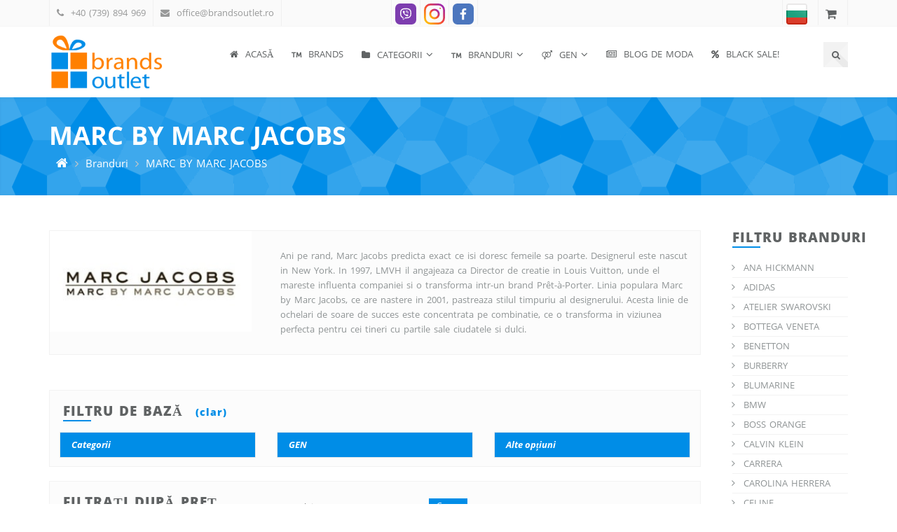

--- FILE ---
content_type: text/html; charset=utf-8
request_url: https://brandsoutlet.ro/category/1110
body_size: 12610
content:
<!doctype html>
<html lang="ro">
<head>
	<meta http-equiv="content-type" content="text/html; charset=utf-8" />
	<link rel="shortcut icon" href="https://res.brandsoutlet.ro/res/images/top_logo.png">
	<meta name="theme-color" content="#008de7" />
	<title>MARC BY MARC JACOBS</title>
	<meta name="description" content="Ani pe rand, Marc Jacobs predicta exact ce isi doresc femeile sa poarte. Designerul este nascut in New York. In 1997, LMVH il angajeaza ca Director de creatie in Louis Vuitton, unde el mareste influenta companiei si o transforma intr-un brand Prêt-à-Porter. Linia populara Marc by Marc Jacobs, ce are nastere in 2001, pastreaza stilul timpuriu al designerului. Acesta linie de ochelari de soare de succes este concentrata pe combinatie, ce o transforma in viziunea perfecta pentru cei tineri cu partile sale ciud" />
	<meta name="keywords" content="Ochelari de soare originali, rame pentru ochelari de soare, top branduri pentru ochelari">
	<meta name="language" content="RO">
	<meta name="robots" content="INDEX, FOLLOW" /> 
	<meta name="distribution" content="global" />
	<meta name="revisit-after" content="12 hours" /> 
	<meta name="author" content="Gate.BG Ltd" />
	<meta http-equiv="Cache-control" content="Public">
	<meta name="viewport" content="width=device-width, initial-scale=1">
	<link rel="next" href="https://brandsoutlet.ro/category/1110/2">
	<meta property="og:title" content="MARC BY MARC JACOBS" />
	<meta property="og:description" content="Ani pe rand, Marc Jacobs predicta exact ce isi doresc femeile sa poarte. Designerul este nascut in New York. In 1997, LMVH il angajeaza ca Director de creatie in Louis Vuitton, unde el mareste influenta companiei si o transforma intr-un brand Prêt-à-Porter. Linia populara Marc by Marc Jacobs, ce are nastere in 2001, pastreaza stilul timpuriu al designerului. Acesta linie de ochelari de soare de succes este concentrata pe combinatie, ce o transforma in viziunea perfecta pentru cei tineri cu partile sale ciud" />
	<meta property="og:url" content="https://brandsoutlet.ro/category/1110" />
	<meta property="og:type" content="website" />
	<link rel="canonical" href="https://brandsoutlet.ro/category/1110" />
	<link rel="alternate" hreflang="bg" href="https://sunglasses.bg/category/1110" />
	<link rel="alternate" hreflang="ro" href="https://brandsoutlet.ro/category/1110" />
	<link href="https://res.brandsoutlet.ro/core/sf.min.css?v=1.59" rel="stylesheet" media="all" />
	<link href="https://res.brandsoutlet.ro/font-awesome/4.7.0/css/font-awesome.min.css" rel="stylesheet" media="screen" />
	<link href="https://res.brandsoutlet.ro/bootstrap/3.3.7/css/bootstrap.min.css" rel="stylesheet" media="screen" />
	<link href="https://res.brandsoutlet.ro/res/fonts/open-sans/open-sans.css?v=0.1" media="screen" type="text/css" rel="stylesheet"/>
	<link href="https://res.brandsoutlet.ro/res/css/etp.css" media="screen" type="text/css" rel="stylesheet"/>
	<link href="https://res.brandsoutlet.ro/res/css/fractionslider.css" media="screen" type="text/css" rel="stylesheet"/>
	<link href="https://res.brandsoutlet.ro/res/css/animate.css" media="screen" type="text/css" rel="stylesheet"/>
	<link href="https://res.brandsoutlet.ro/res/css/owl.carousel.css?v=1.01" media="screen" type="text/css" rel="stylesheet"/>
	<link href="https://res.brandsoutlet.ro/res/css/superfish.css" media="screen" type="text/css" rel="stylesheet"/>
	<link href="https://res.brandsoutlet.ro/res/css/nivo-lightbox.css" media="screen" type="text/css" rel="stylesheet"/>
	<link href="https://res.brandsoutlet.ro/res/css/nivo-lightbox-default.css" media="screen" type="text/css" rel="stylesheet"/>
	<link href="https://res.brandsoutlet.ro/res/css/style.css?v=1.20" media="screen" type="text/css" rel="stylesheet"/>
	<link href="https://res.brandsoutlet.ro/res/custom.css?v=1.225" media="screen" type="text/css" rel="stylesheet"/> 
	<script src="https://res.brandsoutlet.ro/jQuery/jquery-1.12.4.min.js"></script>
	<script src="https://res.brandsoutlet.ro/core/enki.min.js?v=1.25" ></script> 
<!--[if lt IE 9]>
	<script async src="https://res.brandsoutlet.ro/res/js/html5shiv.js"></script>
	<script async src="https://res.brandsoutlet.ro/res/js/respond.min.js"></script>
<![endif]-->
	
	<!-- Google tag (gtag.js) -->
<script async src="https://www.googletagmanager.com/gtag/js?id=G-CV7Q39N7PZ"></script>
<script>
  window.dataLayer = window.dataLayer || [];
  function gtag(){dataLayer.push(arguments);}
  gtag('js', new Date());

  gtag('config', 'G-CV7Q39N7PZ');
</script>
	<!-- Facebook Pixel Code -->
<script>
  !function(f,b,e,v,n,t,s)
  {if(f.fbq)return;n=f.fbq=function(){n.callMethod?
  n.callMethod.apply(n,arguments):n.queue.push(arguments)};
  if(!f._fbq)f._fbq=n;n.push=n;n.loaded=!0;n.version='2.0';
  n.queue=[];t=b.createElement(e);t.async=!0;
  t.src=v;s=b.getElementsByTagName(e)[0];
  s.parentNode.insertBefore(t,s)}(window, document,'script',
  'https://connect.facebook.net/en_US/fbevents.js');
  fbq('init', '997988954099798');
  fbq('track', 'PageView');
</script>
<noscript><img height="1" width="1" style="display:none"
  src="https://www.facebook.com/tr?id=997988954099798&ev=PageView&noscript=1"
/></noscript>
<!-- End Facebook Pixel Code -->
</head>
<body>
<header><div class="topbar lighten">
        <div class="container">
          <div class="row">
				<div class="col-md-5 col-sm-6 hidden-xs">
              <ul class="contact-info clearfix">
                <li><i class="fa fa-phone"></i>&nbsp;&nbsp;+40 (739) 894 969</li>
                <li><i class="fa fa-envelope"></i>&nbsp;&nbsp;<a href="mailto:office@brandsoutlet.ro">office@brandsoutlet.ro</a></li>
              </ul><!-- .contact-info .clearfix -->
            </div><!-- .col-sm-6 -->
            <div class="col-sm-4 col-xs-6 text-center">
              <ul class="dropdown-items left clearfix">
<li class="topmenuliicons p5 pb0"><a href="viber://chat/?number=%2B359888864628" class="m0 p0" rel="noreferrer noopener"><img src="https://res.brandsoutlet.ro/icons/SVG/viber_isq.svg" style="width:30px;height:30px;" alt="Viber"></a></li>
<li class="topmenuliicons p5 pb0"><a  target="_blank" title="Instagram" href="https://www.instagram.com/brandsoutlet.ro/" rel="noreferrer noopener"><img src="https://res.brandsoutlet.ro/icons/SVG/instagram.svg" style="width:30px;height:30px;" alt="Instagram"></a></li>
<li class="topmenuliicons p5 pb0"><a  target="_blank" title="Facebook" href="https://www.facebook.com/sunglasses.brandsoutlet.ro" rel="noreferrer noopener"><img src="https://res.brandsoutlet.ro/icons/SVG/facebook_sqr.svg" style="width:30px;height:30px;" alt="Facebook"></a></li></ul><!-- .dropdown-items .clearfix -->
            </div><!-- .col-sm-6 -->
            <div class="col-md-3 col-sm-2 col-xs-6 toolbar_full">
              <ul class="dropdown-items clearfix"><li class="topmenuliicons p5 pb0"><a href="https://sunglasses.bg/category/1110" class="m0 p0"><img src="https://res.brandsoutlet.ro/res/images/flags/flag_BG.png" style="width:30px;height:30px;" alt="SunGlasses.BG"></a></li>
<li class="topmenuliicons ml10">
	<div class="shope-cart">
		<div class="dropdown">
			<a data-toggle="dropdown" href="#" class="cart-dropdown" alt="cart" title="Cart"><i class="fa fa-shopping-cart" alt="cart"></i></a>
			<div id="errcartcnt" class="alert alert-warning hide" role="alert"></div>
			<ul class="dropdown-menu pull-right">
				<li class="cart-products">&nbsp;</li>
				<li class="cart-subtotal">Total : 0.00 lei</li>
				<li class="cart-buttons clearfix pull-right">
					<a  href="https://brandsoutlet.ro/cart" class="ct-btn ct-fill"><i class="fa fa-shopping-cart"></i>&nbsp;&nbsp;Coș</a>
				</li>
			</ul>
		</div>
	</div>
</li></ul><!-- .dropdown-items .clearfix -->
            </div><!-- .col-sm-6 -->
          </div><!-- .row -->
        </div><!-- .container -->
      </div><!-- .topbar .lighten -->      
<div class="main-header">
	<div class="container">
		<div class="row">
			<div class="col-lg-2 col-md-2 col-sm-2 col-xs-4">
				<!-- Site Logo and Link -->
				<div class="logo-container"><a  href="https://brandsoutlet.ro/"><img src="https://res.brandsoutlet.ro/res/images/logo.png" alt="Logo" class="logo img-responsive"></a></div>
			</div>
			<div class="col-lg-10 col-md-10 col-sm-10 col-xs-8">
				<nav class="main-nav clearfix">
					<div class="mobile-menu-controll mt25 mb25">Menu <i class="fa fa-align-justify"></i></div>
					<div class="hidden-xs">
						<ul class="sf-menu clearfix" id="main-nav">
<li><a  title="Brandsoutlet.ro - Oferte exclusive de ochelari de originali, ceasuri si bijuterii extraordinare" href="https://brandsoutlet.ro/"><i class="fa fa-home"></i>&nbsp;&nbsp;Acasă</a></li>
<li><a  title="ochelari DISQUARED2, rame Tom Ford, Roberto Cavalli, Guess, Harley Davidson, Diesel, Guess by Marciano, Carrera, TOM FORD, Porshe Design" href="https://brandsoutlet.ro/brands"><i class="fa fa-trademark"></i>&nbsp;&nbsp;BRANDS</a></li>
<li><a  href="https://brandsoutlet.ro/#"><i class="fa fa-folder"></i>&nbsp;&nbsp;Categorii</a><ul>
<li><a  title="Mare diversitate de ochelari de soare originali pentru dama si barbat ☆ Peste 500 de modele disponibile si peste 30 de branduri in ♛ BrandsOutlet.ro ♛ Sunati la ✆ +40 (739) 894 969" href="https://brandsoutlet.ro/sunglasses">Ochelari de soare</a></li>
<li><a  title="Rame pentru ochelari de vedere originale de la cele mai cunoscute branduri si producatori ♛ BrandsOutlet.ro ♛ Mare diversitate de culori si modele ✆ +40 (739) 894 969" href="https://brandsoutlet.ro/frames">Rame ochelari</a></li>
<li><a  title="Ceasuri de mana pentru dama si barbat ♛ BrandsOutlet.ro ♛ ofera diversitate de modele. Gasiti ceasul preferat. Sunati la ✆ +40 (739) 894 969" href="https://brandsoutlet.ro/category/1010">Ceasuri</a></li>
<li><a  title="Bijuterii si accesorii de la producatori cunoscuti ♛ BrandsOutlet.ro ♛ Cadouri extraordinare pentru oameni dragi - coliere, bratari, lantisori, inele ✆ +40 (739) 894 969" href="https://brandsoutlet.ro/category/1012">Bijuterii si Accesorii</a></li>
<li><a  href="https://brandsoutlet.ro/category/1166">Cadouri</a></li>
<li><a  href="https://brandsoutlet.ro/category/1228">Lanturi pentru ochelari</a></li>
<li><a  title="În această categorie veți găsi outlet modele originale de ÎMBRACÂMINTE, ROCHII, CĂMĂȘI, BLUZE, TRICOURI, lenjerie de damă și bărbați și alte la branduri luxuri, precum: Liu Jo, Just Cavalli, Guess, Pier Cardin, Calvin Klein, etc. ✆ +40 (739) 894 969" href="https://brandsoutlet.ro/category/1115">ÎMBRĂCĂMINTE ȘI LENJERIE</a></li>
<li><a  title="Genti de dama originale de la brandurile noastre preferate! Exprima-ti personalitatea libera cu o geanta facuta pe gustul tau si adauga un strop de eleganta in viata de zi cu zi! ✆ +40 (739) 894 969" href="https://brandsoutlet.ro/category/1120">Genti de dama</a></li></ul></li>
	<li><a href="#"><i class="fa fa-trademark"></i>&nbsp;&nbsp;BRANDURI</a>
		<div class="sf-mega">
			<div class="sf-mega-content">
				<div class="row">
			<div class="col-md-3 col-xs-12"><ul>
				<li><a href="https://brandsoutlet.ro/category/1274" title="ANA HICKMANN" style="font-size: 15px;marign: 10px;">ANA HICKMANN</a></li>
				<li><a href="https://brandsoutlet.ro/category/1117" title="ADIDAS" style="font-size: 15px;marign: 10px;">ADIDAS</a></li>
				<li><a href="https://brandsoutlet.ro/category/1210" title="ATELIER SWAROVSKI" style="font-size: 15px;marign: 10px;">ATELIER SWAROVSKI</a></li>
				<li><a href="https://brandsoutlet.ro/category/1277" title="BOTTEGA VENETA" style="font-size: 15px;marign: 10px;">BOTTEGA VENETA</a></li>
				<li><a href="https://brandsoutlet.ro/category/1305" title="BENETTON" style="font-size: 15px;marign: 10px;">BENETTON</a></li>
				<li><a href="https://brandsoutlet.ro/category/1218" title="BURBERRY" style="font-size: 15px;marign: 10px;">BURBERRY</a></li>
				<li><a href="https://brandsoutlet.ro/category/1204" title="BLUMARINE" style="font-size: 15px;marign: 10px;">BLUMARINE</a></li>
				<li><a href="https://brandsoutlet.ro/category/1208" title="BMW" style="font-size: 15px;marign: 10px;">BMW</a></li>
				<li><a href="https://brandsoutlet.ro/category/1107" title="BOSS ORANGE" style="font-size: 15px;marign: 10px;">BOSS ORANGE</a></li>
				<li><a href="https://brandsoutlet.ro/category/1085" title="CALVIN KLEIN" style="font-size: 15px;marign: 10px;">CALVIN KLEIN</a></li>
				<li><a href="https://brandsoutlet.ro/category/1018" title="CARRERA" style="font-size: 15px;marign: 10px;">CARRERA</a></li>
				<li><a href="https://brandsoutlet.ro/category/1209" title="CAROLINA HERRERA" style="font-size: 15px;marign: 10px;">CAROLINA HERRERA</a></li>
				<li><a href="https://brandsoutlet.ro/category/1271" title="CELINE" style="font-size: 15px;marign: 10px;">CELINE</a></li>
				<li><a href="https://brandsoutlet.ro/category/1254" title="CHIARA FERRAGNI" style="font-size: 15px;marign: 10px;">CHIARA FERRAGNI</a></li>
				<li><a href="https://brandsoutlet.ro/category/1221" title="Christian Lacroix" style="font-size: 15px;marign: 10px;">Christian Lacroix</a></li>
				<li><a href="https://brandsoutlet.ro/category/1105" title="CHOPARD" style="font-size: 15px;marign: 10px;">CHOPARD</a></li>
				<li><a href="https://brandsoutlet.ro/category/1126" title="Chloé" style="font-size: 15px;marign: 10px;">Chloé</a></li>
				<li><a href="https://brandsoutlet.ro/category/1021" title="DIESEL" style="font-size: 15px;marign: 10px;">DIESEL</a></li>
				<li><a href="https://brandsoutlet.ro/category/1247" title="DISNEY" style="font-size: 15px;marign: 10px;">DISNEY</a></li>
				<li><a href="https://brandsoutlet.ro/category/1253" title="DITA" style="font-size: 15px;marign: 10px;">DITA</a></li>
				<li><a href="https://brandsoutlet.ro/category/1019" title="CHRISTIAN DIOR" style="font-size: 15px;marign: 10px;">CHRISTIAN DIOR</a></li>
			</ul></div>
			<div class="col-md-3 col-xs-12"><ul>
				<li><a href="https://brandsoutlet.ro/category/1022" title="DSQUARED2" style="font-size: 15px;marign: 10px;">DSQUARED2</a></li>
				<li><a href="https://brandsoutlet.ro/category/1114" title="EMILIO PUCCI" style="font-size: 15px;marign: 10px;">EMILIO PUCCI</a></li>
				<li><a href="https://brandsoutlet.ro/category/1205" title="ESCADA" style="font-size: 15px;marign: 10px;">ESCADA</a></li>
				<li><a href="https://brandsoutlet.ro/category/1024" title="ESPRIT" style="font-size: 15px;marign: 10px;">ESPRIT</a></li>
				<li><a href="https://brandsoutlet.ro/category/1143" title="FENDI" style="font-size: 15px;marign: 10px;">FENDI</a></li>
				<li><a href="https://brandsoutlet.ro/category/1026" title="FILA" style="font-size: 15px;marign: 10px;">FILA</a></li>
				<li><a href="https://brandsoutlet.ro/category/1159" title="FOSSIL" style="font-size: 15px;marign: 10px;">FOSSIL</a></li>
				<li><a href="https://brandsoutlet.ro/category/1102" title="FURLA" style="font-size: 15px;marign: 10px;">FURLA</a></li>
				<li><a href="https://brandsoutlet.ro/category/1030" title="GIORGIO ARMANI" style="font-size: 15px;marign: 10px;">GIORGIO ARMANI</a></li>
				<li><a href="https://brandsoutlet.ro/category/1031" title="GUESS" style="font-size: 15px;marign: 10px;">GUESS</a></li>
				<li><a href="https://brandsoutlet.ro/category/1032" title="GUESS BY MARCIANO" style="font-size: 15px;marign: 10px;">GUESS BY MARCIANO</a></li>
				<li><a href="https://brandsoutlet.ro/category/1279" title="GUCCI" style="font-size: 15px;marign: 10px;">GUCCI</a></li>
				<li><a href="https://brandsoutlet.ro/category/1215" title="GIVENCHY" style="font-size: 15px;marign: 10px;">GIVENCHY</a></li>
				<li><a href="https://brandsoutlet.ro/category/1033" title="HARLEY DAVIDSON" style="font-size: 15px;marign: 10px;">HARLEY DAVIDSON</a></li>
				<li><a href="https://brandsoutlet.ro/category/1106" title="HUGO BOSS" style="font-size: 15px;marign: 10px;">HUGO BOSS</a></li>
				<li><a href="https://brandsoutlet.ro/category/1273" title="ISABEL MARANT" style="font-size: 15px;marign: 10px;">ISABEL MARANT</a></li>
				<li><a href="https://brandsoutlet.ro/category/1145" title="JIMMY CHOO" style="font-size: 15px;marign: 10px;">JIMMY CHOO</a></li>
				<li><a href="https://brandsoutlet.ro/category/1035" title="JUST CAVALLI" style="font-size: 15px;marign: 10px;">JUST CAVALLI</a></li>
				<li><a href="https://brandsoutlet.ro/category/1194" title="KARL LAGERFELD" style="font-size: 15px;marign: 10px;">KARL LAGERFELD</a></li>
				<li><a href="https://brandsoutlet.ro/category/1252" title="KENZO" style="font-size: 15px;marign: 10px;">KENZO</a></li>
				<li><a href="https://brandsoutlet.ro/category/1168" title="LANCASTER" style="font-size: 15px;marign: 10px;">LANCASTER</a></li>
			</ul></div>
			<div class="col-md-3 col-xs-12"><ul>
				<li><a href="https://brandsoutlet.ro/category/1275" title="LANVIN" style="font-size: 15px;marign: 10px;">LANVIN</a></li>
				<li><a href="https://brandsoutlet.ro/category/1125" title="LIU JO" style="font-size: 15px;marign: 10px;">LIU JO</a></li>
				<li><a href="https://brandsoutlet.ro/category/1249" title="LOEWE" style="font-size: 15px;marign: 10px;">LOEWE</a></li>
				<li><a href="https://brandsoutlet.ro/category/1213" title="MAJE" style="font-size: 15px;marign: 10px;">MAJE</a></li>
				<li><a href="https://brandsoutlet.ro/category/1110" title="MARC BY MARC JACOBS" style="font-size: 15px;marign: 10px;">MARC BY MARC JACOBS</a></li>
				<li><a href="https://brandsoutlet.ro/category/1109" title="MAX & CO " style="font-size: 15px;marign: 10px;">MAX & CO </a></li>
				<li><a href="https://brandsoutlet.ro/category/1108" title="MAX MARA" style="font-size: 15px;marign: 10px;">MAX MARA</a></li>
				<li><a href="https://brandsoutlet.ro/category/1070" title="MERCEDES BENZ STYLE" style="font-size: 15px;marign: 10px;">MERCEDES BENZ STYLE</a></li>
				<li><a href="https://brandsoutlet.ro/category/1039" title="MICHAEL KORS" style="font-size: 15px;marign: 10px;">MICHAEL KORS</a></li>
				<li><a href="https://brandsoutlet.ro/category/1040" title="MISSONI" style="font-size: 15px;marign: 10px;">MISSONI</a></li>
				<li><a href="https://brandsoutlet.ro/category/1224" title="MIU MIU " style="font-size: 15px;marign: 10px;">MIU MIU </a></li>
				<li><a href="https://brandsoutlet.ro/category/1199" title="MONCLER" style="font-size: 15px;marign: 10px;">MONCLER</a></li>
				<li><a href="https://brandsoutlet.ro/category/1042" title="MOSCHINO" style="font-size: 15px;marign: 10px;">MOSCHINO</a></li>
				<li><a href="https://brandsoutlet.ro/category/1207" title="NINA RICCI" style="font-size: 15px;marign: 10px;">NINA RICCI</a></li>
				<li><a href="https://brandsoutlet.ro/category/1200" title="MCM" style="font-size: 15px;marign: 10px;">MCM</a></li>
				<li><a href="https://brandsoutlet.ro/category/1248" title="PATRIZIA PEPE" style="font-size: 15px;marign: 10px;">PATRIZIA PEPE</a></li>
				<li><a href="https://brandsoutlet.ro/category/1043" title="PIERRE CARDIN" style="font-size: 15px;marign: 10px;">PIERRE CARDIN</a></li>
				<li><a href="https://brandsoutlet.ro/category/1227" title="PHILIPP PLEIN" style="font-size: 15px;marign: 10px;">PHILIPP PLEIN</a></li>
				<li><a href="https://brandsoutlet.ro/category/1251" title="PINKO" style="font-size: 15px;marign: 10px;">PINKO</a></li>
				<li><a href="https://brandsoutlet.ro/category/1081" title="POLAROID" style="font-size: 15px;marign: 10px;">POLAROID</a></li>
				<li><a href="https://brandsoutlet.ro/category/1044" title="POLICE" style="font-size: 15px;marign: 10px;">POLICE</a></li>
			</ul></div>
			<div class="col-md-3 col-xs-12"><ul>
				<li><a href="https://brandsoutlet.ro/category/1045" title="PORSCHE DESIGN" style="font-size: 15px;marign: 10px;">PORSCHE DESIGN</a></li>
				<li><a href="https://brandsoutlet.ro/category/1225" title="PRADA" style="font-size: 15px;marign: 10px;">PRADA</a></li>
				<li><a href="https://brandsoutlet.ro/category/1112" title="RALPH LAUREN" style="font-size: 15px;marign: 10px;">RALPH LAUREN</a></li>
				<li><a href="https://brandsoutlet.ro/category/1047" title="RAY BAN" style="font-size: 15px;marign: 10px;">RAY BAN</a></li>
				<li><a href="https://brandsoutlet.ro/category/1050" title="ROBERTO CAVALLI" style="font-size: 15px;marign: 10px;">ROBERTO CAVALLI</a></li>
				<li><a href="https://brandsoutlet.ro/category/1278" title="SAINT LAURENT" style="font-size: 15px;marign: 10px;">SAINT LAURENT</a></li>
				<li><a href="https://brandsoutlet.ro/category/1212" title="SANDRO" style="font-size: 15px;marign: 10px;">SANDRO</a></li>
				<li><a href="https://brandsoutlet.ro/category/1214" title="STELLA MCCARTNEY" style="font-size: 15px;marign: 10px;">STELLA MCCARTNEY</a></li>
				<li><a href="https://brandsoutlet.ro/category/1306" title="STING" style="font-size: 15px;marign: 10px;">STING</a></li>
				<li><a href="https://brandsoutlet.ro/category/1055" title="SWAROVSKI" style="font-size: 15px;marign: 10px;">SWAROVSKI</a></li>
				<li><a href="https://brandsoutlet.ro/category/1149" title="TED BAKER" style="font-size: 15px;marign: 10px;">TED BAKER</a></li>
				<li><a href="https://brandsoutlet.ro/category/1056" title="TIMBERLAND" style="font-size: 15px;marign: 10px;">TIMBERLAND</a></li>
				<li><a href="https://brandsoutlet.ro/category/1103" title="TODS " style="font-size: 15px;marign: 10px;">TODS </a></li>
				<li><a href="https://brandsoutlet.ro/category/1232" title="TOUS" style="font-size: 15px;marign: 10px;">TOUS</a></li>
				<li><a href="https://brandsoutlet.ro/category/1058" title="TOM FORD" style="font-size: 15px;marign: 10px;">TOM FORD</a></li>
				<li><a href="https://brandsoutlet.ro/category/1222" title="Tonino Lamborghini" style="font-size: 15px;marign: 10px;">Tonino Lamborghini</a></li>
				<li><a href="https://brandsoutlet.ro/category/1290" title="TORY BURCH" style="font-size: 15px;marign: 10px;">TORY BURCH</a></li>
				<li><a href="https://brandsoutlet.ro/category/1211" title="TRUSSARDI" style="font-size: 15px;marign: 10px;">TRUSSARDI</a></li>
				<li><a href="https://brandsoutlet.ro/category/1201" title="TWINSET" style="font-size: 15px;marign: 10px;">TWINSET</a></li>
				<li><a href="https://brandsoutlet.ro/category/1216" title="VERSACE" style="font-size: 15px;marign: 10px;">VERSACE</a></li>
				<li><a href="https://brandsoutlet.ro/category/1181" title="VICTORIA `S SECRET" style="font-size: 15px;marign: 10px;">VICTORIA `S SECRET</a></li>
			</ul></div></div>
			</div>
		</div>
	</li>
<li><a  href="https://brandsoutlet.ro/#"><i class="fa fa-venus-mars"></i>&nbsp;&nbsp;GEN</a><ul>
<li><a  title="Varietate de accesorii pentru femei ♛ BrandsOutlet.ro ♛ Oferte exclusive pentru ochelari de soare, ceasuri de mana si bijuterii. Sunati la ✆ +40 (739) 894 969" href="https://brandsoutlet.ro/category/1003">DAMA</a></li>
<li><a  title="Varietate de accesorii pentru barbati ♛ BrandsOutlet.ro ♛ Accesorii pentru orice sezon la preturi extrem de avantajoase. Sunati la ✆ +40 (739) 894 969" href="https://brandsoutlet.ro/category/1002">BARBATI</a></li>
<li><a  title="Ochelari de soare si rame pentru ochelari de vedere pentru copii dintr-un magazin online ♛ BrandsOutlet.ro ♛ Variate de modele. Sunati la ✆ +40 (739) 894 969" href="https://brandsoutlet.ro/category/1013">COPII</a></li></ul></li>
<li><a  href="https://brandsoutlet.ro/news"><i class="fa fa-newspaper-o"></i>&nbsp;&nbsp;Blog de Moda</a></li>
<li><a  title="Soldare - ochelari de soare si rame pentru ochelari de vedere la preturi mici! 
Aici o sa gasesti articole ORIGINALE de la branduri cunoscute la nivel mondial cu reduceri pana la -70% de la pretul recomandat de producator!
Brandsoutlet.ro - Every day is a BLACK FRIDAY!" href="https://brandsoutlet.ro/sales"><i class="fa fa-percent"></i>&nbsp;&nbsp;BLACK SALE!</a></li></ul>
					</div>
					<div class="visible-xs-block">
						<ul class="sf-menu clearfix" id="main-nav">
							
<li><a  title="Brandsoutlet.ro - Oferte exclusive de ochelari de originali, ceasuri si bijuterii extraordinare" href="https://brandsoutlet.ro/"><i class="fa fa-home"></i>&nbsp;&nbsp;Acasă</a></li>
<li><a  title="Ochelari de soare si rame pentru ochelari de vedere la preturi mici in ♛ BrandsOutlet.ro ♛ Cumparati produse ieftine acum ✆ +40 (739) 894 969Miss Sixty, DISQUARED2, Cristian Dior, Guess, John Galiano, Harley Davidson, Diesel, Guess by Marciano, Carrera, TOM FORD, Porshe Design" href="https://brandsoutlet.ro/brands"><i class="fa fa-trademark"></i>&nbsp;&nbsp;Mărci</a></li>
<li><a  title="Mare diversitate de ochelari de soare originali pentru dama si barbat ☆ Peste 500 de modele disponibile si peste 30 de branduri in ♛ BrandsOutlet.ro ♛ Sunati la ✆ +40 (739) 894 969" href="https://brandsoutlet.ro/sunglasses">Ochelari de soare</a></li>
<li><a  title="Rame pentru ochelari de vedere originale de la cele mai cunoscute branduri si producatori ♛ BrandsOutlet.ro ♛ Mare diversitate de culori si modele ✆ +40 (739) 894 969" href="https://brandsoutlet.ro/frames">Rame ochelari</a></li>
<li><a  title="Ceasuri de mana pentru dama si barbat ♛ BrandsOutlet.ro ♛ ofera diversitate de modele. Gasiti ceasul preferat. Sunati la ✆ +40 (739) 894 969" href="https://brandsoutlet.ro/category/1010">Ceasuri</a></li>
<li><a  title="Bijuterii si accesorii de la producatori cunoscuti ♛ BrandsOutlet.ro ♛ Cadouri extraordinare pentru oameni dragi - coliere, bratari, lantisori, inele ✆ +40 (739) 894 969" href="https://brandsoutlet.ro/category/1012">Bijuterii si Accesorii</a></li>
<li><a  href="https://brandsoutlet.ro/category/1166">Cadouri</a></li>
<li><a  href="https://brandsoutlet.ro/category/1228">Lanturi pentru ochelari</a></li>
<li><a  title="În această categorie veți găsi outlet modele originale de ÎMBRACÂMINTE, ROCHII, CĂMĂȘI, BLUZE, TRICOURI, lenjerie de damă și bărbați și alte la branduri luxuri, precum: Liu Jo, Just Cavalli, Guess, Pier Cardin, Calvin Klein, etc. ✆ +40 (739) 894 969" href="https://brandsoutlet.ro/category/1115">ÎMBRĂCĂMINTE ȘI LENJERIE</a></li>
<li><a  title="Genti de dama originale de la brandurile noastre preferate! Exprima-ti personalitatea libera cu o geanta facuta pe gustul tau si adauga un strop de eleganta in viata de zi cu zi! ✆ +40 (739) 894 969" href="https://brandsoutlet.ro/category/1120">Genti de dama</a></li>
<li><a  title="Urmeaza noutatile despre ♛ BrandsOutlet.ro ♛ si lumea modei. Aflati mai multe despre tendintele de ochelari de soare si rame de ochelari vedere." href="https://brandsoutlet.ro/news"><i class="fa fa-newspaper-o"></i>&nbsp;&nbsp;Blog de Moda</a></li>
<li><a  title="Soldare % BLACK SALE ≫ Ochelari de soare si rame pentru ochelari de vedere la preturi mici in ♛ BrandsOutlet.ro ♛ Cumparati produse ieftine acum ✆ +40 (739) 894 969" href="https://brandsoutlet.ro/sales"><i class="fa fa-percent"></i>&nbsp;&nbsp;BLACK SALE!</a></li>
						</ul>
					</div>
				</nav>
				<div class="icon-box">
					<a href="#" class="search-box social" alt="Search" title="Search"><i class="fa fa-search"></i></a>					
				</div>
			</div>
		</div>
	</div>
</div></header>
<div class="search-form">
	<div class="container">
		<div class="row">
			<div class="col-md-12">
				<div class="search-form-container">
					<form action="https://brandsoutlet.ro/" method="GET">
						<i class="fa fa-search"></i><input name="q" type="text" placeholder="Cautare" style="font-family: inherit;" value="">
					</form>
					<a href="#" class="search-close"><i class="fa fa-times"></i></a>
				</div><!-- .search-form-container -->
			</div><!-- .col-md-12 -->
		</div><!-- .row -->
	</div><!-- .container -->
</div><!-- .search-form -->
<section class="page-title light-container inner-shadow-top-bottom mb50">
	<div class="container">
		<div class="row">
			<div class="col-md-12">
				<div class="page-title-inner">
					<h1>MARC BY MARC JACOBS</h1><div class="breadcrumbs"><ul>
	<li class="home"><a  href="https://brandsoutlet.ro/" title="Go to Home Page"></a><span class="fa fa-angle-right"></span></li><li><a  title="Aici veti gasi branduri cunoscute mondial, cu calitate si stil dovedit ♛ BrandsOutlet.ro ♛ ofera doar modele originale de ochelari de soare si rame. Sunati la ✆ +40 790 390 794" href="https://brandsoutlet.ro/brands">Branduri</a><span class="fa fa-angle-right"></span></li><li>MARC BY MARC JACOBS</li></ul></div></div><!-- .page-title-inner -->
			</div><!-- .col-md-12 -->
		</div><!-- .row -->
	</div><!-- .container -->
</section><!-- .page-title .light-container .inner-shadow-top-bottom --><section class="mb20 with-right-sidebar">
	<div class="container">
		<div class="row">
			<div class="col-md-10 content-area">

<div class="c2a-v3 mb50">
	<div class="row">
		<div class="col-sm-4"><img src="https://brandsoutlet.ro/files/IMG/4-20181005104294665.imgM"  class="img-responsive" style="padding:1px;" alt="MARC BY MARC JACOBS"></div><div class="col-sm-8"><div class="c2a-contents"><p>Ani pe rand, Marc Jacobs predicta exact ce isi doresc femeile sa poarte.  Designerul este nascut in New York. In 1997, LMVH il angajeaza ca Director de creatie in Louis Vuitton, unde el mareste influenta companiei si o transforma intr-un brand Prêt-à-Porter. Linia populara Marc by Marc Jacobs, ce are nastere in 2001,  pastreaza stilul timpuriu al designerului. Acesta linie de ochelari de soare de succes este concentrata pe combinatie, ce o transforma in viziunea perfecta pentru cei tineri cu partile sale ciudatele si dulci.
</p></div></div></div>
</div><div class="c2a-v3 mb20">
			<div class="section-title mb20" style="padding: 20px 20px 0px 20px;"><h3>Filtru de bază <span  onclick="window.location.href = 'https://brandsoutlet.ro/search/'" style="cursor: pointer;">(Clar)</span></h3></div>
			<div class="col-md-4">
				<select name="x1008" style="width: 100%;font-weight: bold;font-style:italic;background: #008de7;color: #fff;" rel="nofollow"
	onchange="return window.location.href='https://brandsoutlet.ro/?x=1110,'+this.value+','">
					<option value="">&nbsp;&nbsp;&nbsp;Categorii</option><option value="1009" >Ochelari de soare</option><option value="1011" >Rame ochelari</option><option value="1010" >Ceasuri</option><option value="1012" >Bijuterii si Accesorii</option><option value="1166" >Cadouri</option><option value="1228" >Lanturi pentru ochelari</option><option value="1115" >ÎMBRĂCĂMINTE ȘI LENJERIE</option><option value="1120" >Genti de dama</option></select>
			</div>
			<div class="col-md-4">
				<select name="x1001" style="width: 100%;font-weight: bold;font-style:italic;background: #008de7;color: #fff;" rel="nofollow"
	onchange="return window.location.href='https://brandsoutlet.ro/?x=1110,'+this.value+','">
					<option value="">&nbsp;&nbsp;&nbsp;GEN</option><option value="1003" >DAMA</option><option value="1002" >BARBATI</option><option value="1013" >COPII</option></select>
			</div>
			<div class="col-md-4">
				<select name="x1077" style="width: 100%;font-weight: bold;font-style:italic;background: #008de7;color: #fff;" rel="nofollow"
	onchange="return window.location.href='https://brandsoutlet.ro/?x=1110,'+this.value+','">
					<option value="">&nbsp;&nbsp;&nbsp;Alte opțiuni</option><option value="1256" >Рамки за диоптрични очила със слънчев клипс</option><option value="1272" >Харесано във FB и Instagram</option><option value="1066" >cele mai populare</option><option value="1255" >Сет - слънчеви очила и рамки с оригинални верижки</option><option value="1065" >Soldare</option><option value="1203" >СЛЪНЧЕВИ ОЧИЛА ЗА ЗИМАТА</option><option value="1093" >POLARIZARE</option><option value="1142" >cu efect de oglinda</option><option value="1167" > Livrare așteptată 3-5 zile!</option><option value="1193" >BLUE FILTER</option></select>
			</div></div>
		<div style="clear:both;"></div>
<script>
$(document).ready(function() {
	var parent = document.querySelector(".price-range-amount");
	if(!parent) return;
	var rangeS = parent.querySelectorAll("input[type=range]"),
		numberS = parent.querySelectorAll("input[type=number]");
	rangeS.forEach(function(el) {
		el.oninput = function() {
			var slide1 = parseFloat(rangeS[0].value),
				slide2 = parseFloat(rangeS[1].value);
			if (slide1 > slide2) {
				[slide1, slide2] = [slide2, slide1];
			}
			numberS[0].value = slide1;
			numberS[1].value = slide2;
		}
	});
	numberS.forEach(function(el) {
		el.oninput = function() {
			var number1 = parseFloat(numberS[0].value),
				number2 = parseFloat(numberS[1].value);
			if (number1 > number2) {
				var tmp = number1;
				numberS[0].value = number2;
				numberS[1].value = tmp;
			}
			rangeS[0].value = number1;
			rangeS[1].value = number2;
		}
	});
});
</script>
	<div class="c2a-v3 mb20 p20">
	<div class="col-md-4 p0">
		<div class="section-title"><h3 class="widget-title">Filtrați după preț</h3></div>
	</div>
	<div class="col-md-4">
		<form class="widget-content" method="POST" id="priceFilter">
			<div class="price-range-amount">
				<span class="left">Preț, lei : 
					<input type="number" value="0" min="0" max="800" class="rangeN"/> - 
    				<input type="number" value="800" min="0" max="800" class="rangeN"/>
    			</span>
    			<button class="ct-btn ct-fill mini right mt5 p0 pl10 pr10"  onclick="return FS('https://brandsoutlet.ro/?p=category&x=1110,','priceFilter','cnt');" style="cursor: pointer;">Cauta</button>
    			<input id="price_range_min" name="pr_min" value="0" class="none" type="range" min="0" max="800" step="80">
				<input id="price_range_max" name="pr_max" value="800" class="none" type="range" min="0" max="800" step="80" style="margin-top:-5px;">
			</div>
		</form>
	</div></div>
		<div style="clear:both;"></div><div style="clear:both;"></div>
			
<div id="PagerDiv3843" class="PagerDiv ">
<ul class="Pager pagination mb20">
	<li class=" active""><a  href="https://brandsoutlet.ro/category/1110" class="ppPagerDiv3843 " data-page="1">1</a></li>
	<li class=""><a  href="https://brandsoutlet.ro/category/1110/2" class="ppPagerDiv3843 " data-page="2">2</a></li>
	<li class=""><a  href="https://brandsoutlet.ro/category/1110/3" class="ppPagerDiv3843 " data-page="3">3</a></li>
	<li class=""><a  href="https://brandsoutlet.ro/category/1110/2" class="ppPagerDiv3843 " data-page="2">></a></li>
	<li class=""><a  href="https://brandsoutlet.ro/category/1110/3" class="ppPagerDiv3843 " data-page="3">>></a></li>
</ul>
</div>
<div class="product-item pl5 pr5 col-md-3 col-sm-6 col-xs-6 item-noslider">
	<div class="cw-product" >
		<a  href="https://brandsoutlet.ro/item/22760">
			<div class="cw-product-img">
				<img src="https://brandsoutlet.ro/files/IMG/4-20251118143953785.imgS" class="img-responsive" alt="Off White Sunglasses CLIP ON OERI14CC99PLA0011007 ">
			</div>
		</a>
		<div class="cw-rrp"><div class="prc">-46%</div><div class="frrp">din RRP</div></div>
		
		
		<div class="cw-product-info clear">
			
			<div class="cw-title-ratting">
				<h3 class="cw-product-title"><a  href="https://brandsoutlet.ro/item/22760">MARC JACOBS RAMĂ PENTRU OCHELARI BĂRBAȚI</a></h3>
			</div>
			<div class="cw-product-prices">	
				
				
					<p class="cw-price-new">1104.42 RON</p>
					<p class="cw-price-new" style="color:#a6a6a6">217.00&nbsp;EUR</p>
			</div>
			<div class="product-info">
				<div class="c-info" title="Препоръчителна продажна цена от производителя"><b><span class="fs10">RRP<sup>*</sup></span>&nbsp;400&nbsp;€</b></div>
				<span class="c-success">DISPONIBIL</span>
			</div>
			
			<div class="product-type"><i class="fa fa-tags c-orange"></i> Off White Sunglasses CLIP ON OERI14CC99PLA0011007 </div>
		</div>
	</div>
</div>
<div class="product-item pl5 pr5 col-md-3 col-sm-6 col-xs-6 item-noslider">
	<div class="cw-product" >
		<a  href="https://brandsoutlet.ro/item/22707">
			<div class="cw-product-img">
				<img src="https://brandsoutlet.ro/files/IMG/4-20251104141318992.imgS" class="img-responsive" alt="MARC JACOBS SUNGLASSES MARC 488/N/S 2M2">
			</div>
		</a>
		<div class="cw-rrp"><div class="prc">-46%</div><div class="frrp">din RRP</div></div>
		
		
		<div class="cw-product-info clear">
			
			<div class="cw-title-ratting">
				<h3 class="cw-product-title"><a  href="https://brandsoutlet.ro/item/22707">MARC JACOBS OCHELARI DE SOARE DAMĂ</a></h3>
			</div>
			<div class="cw-product-prices">	
				
				
					<p class="cw-price-new">564.93 RON</p>
					<p class="cw-price-new" style="color:#a6a6a6">111.00&nbsp;EUR</p>
			</div>
			<div class="product-info">
				<div class="c-info" title="Препоръчителна продажна цена от производителя"><b><span class="fs10">RRP<sup>*</sup></span>&nbsp;205&nbsp;€</b></div>
				<span class="c-success">DISPONIBIL</span>
			</div>
			
			<div class="product-type"><i class="fa fa-tags c-orange"></i> MARC JACOBS SUNGLASSES MARC 488/N/S 2M2</div>
		</div>
	</div>
</div>
<div class="product-item pl5 pr5 col-md-3 col-sm-6 col-xs-6 item-noslider">
	<div class="cw-product" >
		<a  href="https://brandsoutlet.ro/item/22706">
			<div class="cw-product-img">
				<img src="https://brandsoutlet.ro/files/IMG/4-20251104143192681.imgS" class="img-responsive" alt="MARC JACOBS SUNGLASSES MARC 697/S 807">
			</div>
		</a>
		<div class="cw-rrp"><div class="prc">-46%</div><div class="frrp">din RRP</div></div>
		
		
		<div class="cw-product-info clear">
			
			<div class="cw-title-ratting">
				<h3 class="cw-product-title"><a  href="https://brandsoutlet.ro/item/22706">MARC JACOBS OCHELARI DE SOARE DAMĂ</a></h3>
			</div>
			<div class="cw-product-prices">	
				
				
					<p class="cw-price-new">564.93 RON</p>
					<p class="cw-price-new" style="color:#a6a6a6">111.00&nbsp;EUR</p>
			</div>
			<div class="product-info">
				<div class="c-info" title="Препоръчителна продажна цена от производителя"><b><span class="fs10">RRP<sup>*</sup></span>&nbsp;205&nbsp;€</b></div>
				<span class="c-success">DISPONIBIL</span>
			</div>
			
			<div class="product-type"><i class="fa fa-tags c-orange"></i> MARC JACOBS SUNGLASSES MARC 697/S 807</div>
		</div>
	</div>
</div>
<div class="product-item pl5 pr5 col-md-3 col-sm-6 col-xs-6 item-noslider">
	<div class="cw-product" >
		<a  href="https://brandsoutlet.ro/item/22705">
			<div class="cw-product-img">
				<img src="https://brandsoutlet.ro/files/IMG/4-20251104135146096.imgS" class="img-responsive" alt="MARC JACOBS SUNGLASSES MARC 687/S SZJ">
			</div>
		</a>
		<div class="cw-rrp"><div class="prc">-46%</div><div class="frrp">din RRP</div></div>
		
		
		<div class="cw-product-info clear">
			
			<div class="cw-title-ratting">
				<h3 class="cw-product-title"><a  href="https://brandsoutlet.ro/item/22705">MARC JACOBS OCHELARI DE SOARE DAMĂ</a></h3>
			</div>
			<div class="cw-product-prices">	
				
				
					<p class="cw-price-new">564.93 RON</p>
					<p class="cw-price-new" style="color:#a6a6a6">111.00&nbsp;EUR</p>
			</div>
			<div class="product-info">
				<div class="c-info" title="Препоръчителна продажна цена от производителя"><b><span class="fs10">RRP<sup>*</sup></span>&nbsp;205&nbsp;€</b></div>
				<span class="c-success">DISPONIBIL</span>
			</div>
			
			<div class="product-type"><i class="fa fa-tags c-orange"></i> MARC JACOBS SUNGLASSES MARC 687/S SZJ</div>
		</div>
	</div>
</div>
<div class="product-item pl5 pr5 col-md-3 col-sm-6 col-xs-6 item-noslider">
	<div class="cw-product" >
		<a  href="https://brandsoutlet.ro/item/22704">
			<div class="cw-product-img">
				<img src="https://brandsoutlet.ro/files/IMG/4-20251104124892600.imgS" class="img-responsive" alt="MARC JACOBS SUNGLASSES MARC 543/S Y3R">
			</div>
		</a>
		<div class="cw-rrp"><div class="prc">-44%</div><div class="frrp">din RRP</div></div>
		
		
		<div class="cw-product-info clear">
			
			<div class="cw-title-ratting">
				<h3 class="cw-product-title"><a  href="https://brandsoutlet.ro/item/22704">MARC JACOBS OCHELARI DE SOARE DAMĂ</a></h3>
			</div>
			<div class="cw-product-prices">	
				
				
					<p class="cw-price-new">564.93 RON</p>
					<p class="cw-price-new" style="color:#a6a6a6">111.00&nbsp;EUR</p>
			</div>
			<div class="product-info">
				<div class="c-info" title="Препоръчителна продажна цена от производителя"><b><span class="fs10">RRP<sup>*</sup></span>&nbsp;199&nbsp;€</b></div>
				<span class="c-success">DISPONIBIL</span>
			</div>
			
			<div class="product-type"><i class="fa fa-tags c-orange"></i> MARC JACOBS SUNGLASSES MARC 543/S Y3R</div>
		</div>
	</div>
</div>
<div class="product-item pl5 pr5 col-md-3 col-sm-6 col-xs-6 item-noslider">
	<div class="cw-product" >
		<a  href="https://brandsoutlet.ro/item/22703">
			<div class="cw-product-img">
				<img src="https://brandsoutlet.ro/files/IMG/4-20251104124366961.imgS" class="img-responsive" alt="MARC JACOBS SUNGLASSES MARC 434/S DDB">
			</div>
		</a>
		<div class="cw-rrp"><div class="prc">-44%</div><div class="frrp">din RRP</div></div>
		
		
		<div class="cw-product-info clear">
			
			<div class="cw-title-ratting">
				<h3 class="cw-product-title"><a  href="https://brandsoutlet.ro/item/22703">MARC JACOBS OCHELARI DE SOARE DAMĂ</a></h3>
			</div>
			<div class="cw-product-prices">	
				
				
					<p class="cw-price-new">564.93 RON</p>
					<p class="cw-price-new" style="color:#a6a6a6">111.00&nbsp;EUR</p>
			</div>
			<div class="product-info">
				<div class="c-info" title="Препоръчителна продажна цена от производителя"><b><span class="fs10">RRP<sup>*</sup></span>&nbsp;199&nbsp;€</b></div>
				<span class="c-success">DISPONIBIL</span>
			</div>
			
			<div class="product-type"><i class="fa fa-tags c-orange"></i> MARC JACOBS SUNGLASSES MARC 434/S DDB</div>
		</div>
	</div>
</div>
<div class="product-item pl5 pr5 col-md-3 col-sm-6 col-xs-6 item-noslider">
	<div class="cw-product" >
		<a  href="https://brandsoutlet.ro/item/22702">
			<div class="cw-product-img">
				<img src="https://brandsoutlet.ro/files/IMG/4-20251104123656514.imgS" class="img-responsive" alt="MARC JACOBS SUNGLASSES MARC 649/S 80S">
			</div>
		</a>
		<div class="cw-rrp"><div class="prc">-46%</div><div class="frrp">din RRP</div></div>
		
		
		<div class="cw-product-info clear">
			
			<div class="cw-title-ratting">
				<h3 class="cw-product-title"><a  href="https://brandsoutlet.ro/item/22702">MARC JACOBS OCHELARI DE SOARE DAMĂ</a></h3>
			</div>
			<div class="cw-product-prices">	
				
				
					<p class="cw-price-new">564.93 RON</p>
					<p class="cw-price-new" style="color:#a6a6a6">111.00&nbsp;EUR</p>
			</div>
			<div class="product-info">
				<div class="c-info" title="Препоръчителна продажна цена от производителя"><b><span class="fs10">RRP<sup>*</sup></span>&nbsp;205&nbsp;€</b></div>
				<span class="c-success">DISPONIBIL</span>
			</div>
			
			<div class="product-type"><i class="fa fa-tags c-orange"></i> MARC JACOBS SUNGLASSES MARC 649/S 80S</div>
		</div>
	</div>
</div>
<div class="product-item pl5 pr5 col-md-3 col-sm-6 col-xs-6 item-noslider">
	<div class="cw-product" >
		<a  href="https://brandsoutlet.ro/item/22701">
			<div class="cw-product-img">
				<img src="https://brandsoutlet.ro/files/IMG/4-20251029115393450.imgS" class="img-responsive" alt="MARC JACOBS SUNGLASSES MARC 646/S 690">
			</div>
		</a>
		<div class="cw-rrp"><div class="prc">-46%</div><div class="frrp">din RRP</div></div>
		
		
		<div class="cw-product-info clear">
			
			<div class="cw-title-ratting">
				<h3 class="cw-product-title"><a  href="https://brandsoutlet.ro/item/22701">MARC JACOBS OCHELARI DE SOARE DAMĂ</a></h3>
			</div>
			<div class="cw-product-prices">	
				
				
					<p class="cw-price-new">564.93 RON</p>
					<p class="cw-price-new" style="color:#a6a6a6">111.00&nbsp;EUR</p>
			</div>
			<div class="product-info">
				<div class="c-info" title="Препоръчителна продажна цена от производителя"><b><span class="fs10">RRP<sup>*</sup></span>&nbsp;205&nbsp;€</b></div>
				<span class="c-success">DISPONIBIL</span>
			</div>
			
			<div class="product-type"><i class="fa fa-tags c-orange"></i> MARC JACOBS SUNGLASSES MARC 646/S 690</div>
		</div>
	</div>
</div>
<div class="product-item pl5 pr5 col-md-3 col-sm-6 col-xs-6 item-noslider">
	<div class="cw-product" >
		<a  href="https://brandsoutlet.ro/item/22698">
			<div class="cw-product-img">
				<img src="https://brandsoutlet.ro/files/IMG/4-20251028182395613.imgS" class="img-responsive" alt="MARC JACOBS SUNGLASSES MJ1002/S 807">
			</div>
		</a>
		<div class="cw-rrp"><div class="prc">-53%</div><div class="frrp">din RRP</div></div>
		
		
		<div class="cw-product-info clear">
			
			<div class="cw-title-ratting">
				<h3 class="cw-product-title"><a  href="https://brandsoutlet.ro/item/22698">OCHELARI DE SOARE DAMĂ MARC JACOBS</a></h3>
			</div>
			<div class="cw-product-prices">	
				
				
					<p class="cw-price-new">641.28 RON</p>
					<p class="cw-price-new" style="color:#a6a6a6">126.00&nbsp;EUR</p>
			</div>
			<div class="product-info">
				<div class="c-info" title="Препоръчителна продажна цена от производителя"><b><span class="fs10">RRP<sup>*</sup></span>&nbsp;270&nbsp;€</b></div>
				<span class="c-success">DISPONIBIL</span>
			</div>
			
			<div class="product-type"><i class="fa fa-tags c-orange"></i> MARC JACOBS SUNGLASSES MJ1002/S 807</div>
		</div>
	</div>
</div>
<div class="product-item pl5 pr5 col-md-3 col-sm-6 col-xs-6 item-noslider">
	<div class="cw-product" >
		<a  href="https://brandsoutlet.ro/item/22697">
			<div class="cw-product-img">
				<img src="https://brandsoutlet.ro/files/IMG/4-20251028171763196.imgS" class="img-responsive" alt="MARC JACOBS SUNGLASSES  MJ1001/S 807">
			</div>
		</a>
		<div class="cw-rrp"><div class="prc">-53%</div><div class="frrp">din RRP</div></div>
		
		
		<div class="cw-product-info clear">
			
			<div class="cw-title-ratting">
				<h3 class="cw-product-title"><a  href="https://brandsoutlet.ro/item/22697">MARC JACOBS OCHELARI DE SOARE DAMĂ</a></h3>
			</div>
			<div class="cw-product-prices">	
				
				
					<p class="cw-price-new">641.28 RON</p>
					<p class="cw-price-new" style="color:#a6a6a6">126.00&nbsp;EUR</p>
			</div>
			<div class="product-info">
				<div class="c-info" title="Препоръчителна продажна цена от производителя"><b><span class="fs10">RRP<sup>*</sup></span>&nbsp;270&nbsp;€</b></div>
				<span class="c-success">DISPONIBIL</span>
			</div>
			
			<div class="product-type"><i class="fa fa-tags c-orange"></i> MARC JACOBS SUNGLASSES  MJ1001/S 807</div>
		</div>
	</div>
</div>
<div class="product-item pl5 pr5 col-md-3 col-sm-6 col-xs-6 item-noslider">
	<div class="cw-product" >
		<a  href="https://brandsoutlet.ro/item/22677">
			<div class="cw-product-img">
				<img src="https://brandsoutlet.ro/files/IMG/4-20251021165729878.imgS" class="img-responsive" alt="MARC JACOBS OPTICAL FRAME MJ1032  9N4">
			</div>
		</a>
		<div class="cw-rrp"><div class="prc">-66%</div><div class="frrp">din RRP</div></div>
		
		
		<div class="cw-product-info clear">
			
			<div class="cw-title-ratting">
				<h3 class="cw-product-title"><a  href="https://brandsoutlet.ro/item/22677">MARC JACOBS RAMĂ PENTRU OCHELARI DE DAMĂ</a></h3>
			</div>
			<div class="cw-product-prices">	
				
				
					<p class="cw-price-new">468.23 RON</p>
					<p class="cw-price-new" style="color:#a6a6a6">92.00&nbsp;EUR</p>
			</div>
			<div class="product-info">
				<div class="c-info" title="Препоръчителна продажна цена от производителя"><b><span class="fs10">RRP<sup>*</sup></span>&nbsp;270&nbsp;€</b></div>
				<span class="c-success">DISPONIBIL</span>
			</div>
			
			<div class="product-type"><i class="fa fa-tags c-orange"></i> MARC JACOBS OPTICAL FRAME MJ1032  9N4</div>
		</div>
	</div>
</div>
<div class="product-item pl5 pr5 col-md-3 col-sm-6 col-xs-6 item-noslider">
	<div class="cw-product" >
		<a  href="https://brandsoutlet.ro/item/22676">
			<div class="cw-product-img">
				<img src="https://brandsoutlet.ro/files/IMG/4-20251021165037265.imgS" class="img-responsive" alt="MARC JACOBS OPTICAL FRAME MJ 1017 807">
			</div>
		</a>
		<div class="cw-rrp"><div class="prc">-66%</div><div class="frrp">din RRP</div></div>
		
		
		<div class="cw-product-info clear">
			
			<div class="cw-title-ratting">
				<h3 class="cw-product-title"><a  href="https://brandsoutlet.ro/item/22676">MARC JACOBS RAME OCHELARI DAMA</a></h3>
			</div>
			<div class="cw-product-prices">	
				
				
					<p class="cw-price-new">468.23 RON</p>
					<p class="cw-price-new" style="color:#a6a6a6">92.00&nbsp;EUR</p>
			</div>
			<div class="product-info">
				<div class="c-info" title="Препоръчителна продажна цена от производителя"><b><span class="fs10">RRP<sup>*</sup></span>&nbsp;270&nbsp;€</b></div>
				<span class="c-success">DISPONIBIL</span>
			</div>
			
			<div class="product-type"><i class="fa fa-tags c-orange"></i> MARC JACOBS OPTICAL FRAME MJ 1017 807</div>
		</div>
	</div>
</div>
<div class="product-item pl5 pr5 col-md-3 col-sm-6 col-xs-6 item-noslider">
	<div class="cw-product" >
		<a  href="https://brandsoutlet.ro/item/22675">
			<div class="cw-product-img">
				<img src="https://brandsoutlet.ro/files/IMG/4-20251021164037178.imgS" class="img-responsive" alt="MARC JACOBS OPTICAL FRAME MJ1015 807">
			</div>
		</a>
		<div class="cw-rrp"><div class="prc">-67%</div><div class="frrp">din RRP</div></div>
		
		
		<div class="cw-product-info clear">
			
			<div class="cw-title-ratting">
				<h3 class="cw-product-title"><a  href="https://brandsoutlet.ro/item/22675">MARC JACOBS RAMĂ PENTRU OCHELARI DE DAMĂ</a></h3>
			</div>
			<div class="cw-product-prices">	
				
				
					<p class="cw-price-new">468.23 RON</p>
					<p class="cw-price-new" style="color:#a6a6a6">92.00&nbsp;EUR</p>
			</div>
			<div class="product-info">
				<div class="c-info" title="Препоръчителна продажна цена от производителя"><b><span class="fs10">RRP<sup>*</sup></span>&nbsp;280&nbsp;€</b></div>
				<span class="c-success">DISPONIBIL</span>
			</div>
			
			<div class="product-type"><i class="fa fa-tags c-orange"></i> MARC JACOBS OPTICAL FRAME MJ1015 807</div>
		</div>
	</div>
</div>
<div class="product-item pl5 pr5 col-md-3 col-sm-6 col-xs-6 item-noslider">
	<div class="cw-product" >
		<a  href="https://brandsoutlet.ro/item/22670">
			<div class="cw-product-img">
				<img src="https://brandsoutlet.ro/files/IMG/4-20251019192993744.imgS" class="img-responsive" alt="MARC JACOBS OPTICAL FRAME MJ1031 7C5">
			</div>
		</a>
		<div class="cw-rrp"><div class="prc">-66%</div><div class="frrp">din RRP</div></div>
		
		
		<div class="cw-product-info clear">
			
			<div class="cw-title-ratting">
				<h3 class="cw-product-title"><a  href="https://brandsoutlet.ro/item/22670">MARC JACOBS RAMĂ PENTRU OCHILARI DE DAMĂ</a></h3>
			</div>
			<div class="cw-product-prices">	
				
				
					<p class="cw-price-new">468.23 RON</p>
					<p class="cw-price-new" style="color:#a6a6a6">92.00&nbsp;EUR</p>
			</div>
			<div class="product-info">
				<div class="c-info" title="Препоръчителна продажна цена от производителя"><b><span class="fs10">RRP<sup>*</sup></span>&nbsp;270&nbsp;€</b></div>
				<span class="c-success">DISPONIBIL</span>
			</div>
			
			<div class="product-type"><i class="fa fa-tags c-orange"></i> MARC JACOBS OPTICAL FRAME MJ1031 7C5</div>
		</div>
	</div>
</div>
<div class="product-item pl5 pr5 col-md-3 col-sm-6 col-xs-6 item-noslider">
	<div class="cw-product" >
		<a  href="https://brandsoutlet.ro/item/22669">
			<div class="cw-product-img">
				<img src="https://brandsoutlet.ro/files/IMG/4-20251019183811012.imgS" class="img-responsive" alt="MARC JACOBS OPTICAL FRAME MARC 751 06J">
			</div>
		</a>
		<div class="cw-rrp"><div class="prc">-65%</div><div class="frrp">din RRP</div></div>
		
		
		<div class="cw-product-info clear">
			
			<div class="cw-title-ratting">
				<h3 class="cw-product-title"><a  href="https://brandsoutlet.ro/item/22669">MARC JACOBS RAME OCHELARI</a></h3>
			</div>
			<div class="cw-product-prices">	
				
				
					<p class="cw-price-new">442.79 RON</p>
					<p class="cw-price-new" style="color:#a6a6a6">87.00&nbsp;EUR</p>
			</div>
			<div class="product-info">
				<div class="c-info" title="Препоръчителна продажна цена от производителя"><b><span class="fs10">RRP<sup>*</sup></span>&nbsp;249&nbsp;€</b></div>
				<span class="c-success">DISPONIBIL</span>
			</div>
			
			<div class="product-type"><i class="fa fa-tags c-orange"></i> MARC JACOBS OPTICAL FRAME MARC 751 06J</div>
		</div>
	</div>
</div>
<div class="product-item pl5 pr5 col-md-3 col-sm-6 col-xs-6 item-noslider">
	<div class="cw-product" >
		<a  href="https://brandsoutlet.ro/item/22668">
			<div class="cw-product-img">
				<img src="https://brandsoutlet.ro/files/IMG/4-20251019182956193.imgS" class="img-responsive" alt="MARC JACOBS OPTICAL FRAME MJ 1023 807">
			</div>
		</a>
		<div class="cw-rrp"><div class="prc">-58%</div><div class="frrp">din RRP</div></div>
		
		
		<div class="cw-product-info clear">
			
			<div class="cw-title-ratting">
				<h3 class="cw-product-title"><a  href="https://brandsoutlet.ro/item/22668">MARC JACOBS RAME OCHELARI DAMA</a></h3>
			</div>
			<div class="cw-product-prices">	
				
				
					<p class="cw-price-new">468.23 RON</p>
					<p class="cw-price-new" style="color:#a6a6a6">92.00&nbsp;EUR</p>
			</div>
			<div class="product-info">
				<div class="c-info" title="Препоръчителна продажна цена от производителя"><b><span class="fs10">RRP<sup>*</sup></span>&nbsp;220&nbsp;€</b></div>
				<span class="c-success">DISPONIBIL</span>
			</div>
			
			<div class="product-type"><i class="fa fa-tags c-orange"></i> MARC JACOBS OPTICAL FRAME MJ 1023 807</div>
		</div>
	</div>
</div>
<div class="product-item pl5 pr5 col-md-3 col-sm-6 col-xs-6 item-noslider">
	<div class="cw-product" >
		<a  href="https://brandsoutlet.ro/item/22667">
			<div class="cw-product-img">
				<img src="https://brandsoutlet.ro/files/IMG/4-20251019165987358.imgS" class="img-responsive" alt="MARC JACOBS OPTICAL FRAME MARC 245 DDB">
			</div>
		</a>
		<div class="cw-rrp"><div class="prc">-62%</div><div class="frrp">din RRP</div></div>
		
		
		<div class="cw-product-info clear">
			
			<div class="cw-title-ratting">
				<h3 class="cw-product-title"><a  href="https://brandsoutlet.ro/item/22667">MARC JACOBS RAME OCHELARI DAMA</a></h3>
			</div>
			<div class="cw-product-prices">	
				
				
					<p class="cw-price-new">442.79 RON</p>
					<p class="cw-price-new" style="color:#a6a6a6">87.00&nbsp;EUR</p>
			</div>
			<div class="product-info">
				<div class="c-info" title="Препоръчителна продажна цена от производителя"><b><span class="fs10">RRP<sup>*</sup></span>&nbsp;229&nbsp;€</b></div>
				<span class="c-success">DISPONIBIL</span>
			</div>
			
			<div class="product-type"><i class="fa fa-tags c-orange"></i> MARC JACOBS OPTICAL FRAME MARC 245 DDB</div>
		</div>
	</div>
</div>
<div class="product-item pl5 pr5 col-md-3 col-sm-6 col-xs-6 item-noslider">
	<div class="cw-product" >
		<a  href="https://brandsoutlet.ro/item/22666">
			<div class="cw-product-img">
				<img src="https://brandsoutlet.ro/files/IMG/4-20251019164623100.imgS" class="img-responsive" alt="MARC JACOBS OPTICAL FRAME MARC 609/G Y11">
			</div>
		</a>
		<div class="cw-rrp"><div class="prc">-51%</div><div class="frrp">din RRP</div></div>
		
		
		<div class="cw-product-info clear">
			
			<div class="cw-title-ratting">
				<h3 class="cw-product-title"><a  href="https://brandsoutlet.ro/item/22666">MARC JACOBS RAME OCHELARI DAMA</a></h3>
			</div>
			<div class="cw-product-prices">	
				
				
					<p class="cw-price-new">442.79 RON</p>
					<p class="cw-price-new" style="color:#a6a6a6">87.00&nbsp;EUR</p>
			</div>
			<div class="product-info">
				<div class="c-info" title="Препоръчителна продажна цена от производителя"><b><span class="fs10">RRP<sup>*</sup></span>&nbsp;179&nbsp;€</b></div>
				<span class="c-success">DISPONIBIL</span>
			</div>
			
			<div class="product-type"><i class="fa fa-tags c-orange"></i> MARC JACOBS OPTICAL FRAME MARC 609/G Y11</div>
		</div>
	</div>
</div>
<div class="product-item pl5 pr5 col-md-3 col-sm-6 col-xs-6 item-noslider">
	<div class="cw-product" >
		<a  href="https://brandsoutlet.ro/item/22665">
			<div class="cw-product-img">
				<img src="https://brandsoutlet.ro/files/IMG/4-20251018184788188.imgS" class="img-responsive" alt="MARC JACOBS SUNGLASSES MARC 568/S 807">
			</div>
		</a>
		<div class="cw-rrp"><div class="prc">-53%</div><div class="frrp">din RRP</div></div>
		
		
		<div class="cw-product-info clear">
			
			<div class="cw-title-ratting">
				<h3 class="cw-product-title"><a  href="https://brandsoutlet.ro/item/22665">OCHELARI DE SOARE BĂRBAȚI MARC JACOBS</a></h3>
			</div>
			<div class="cw-product-prices">	
				
				
					<p class="cw-price-new">575.11 RON</p>
					<p class="cw-price-new" style="color:#a6a6a6">113.00&nbsp;EUR</p>
			</div>
			<div class="product-info">
				<div class="c-info" title="Препоръчителна продажна цена от производителя"><b><span class="fs10">RRP<sup>*</sup></span>&nbsp;239&nbsp;€</b></div>
				<span class="c-success">DISPONIBIL</span>
			</div>
			
			<div class="product-type"><i class="fa fa-tags c-orange"></i> MARC JACOBS SUNGLASSES MARC 568/S 807</div>
		</div>
	</div>
</div>
<div class="product-item pl5 pr5 col-md-3 col-sm-6 col-xs-6 item-noslider">
	<div class="cw-product" >
		<a  href="https://brandsoutlet.ro/item/22663">
			<div class="cw-product-img">
				<img src="https://brandsoutlet.ro/files/IMG/4-20251018170310218.imgS" class="img-responsive" alt="MARC JACOBS SUNGLASSES MARC 497/G/S J5G">
			</div>
		</a>
		<div class="cw-rrp"><div class="prc">-51%</div><div class="frrp">din RRP</div></div>
		
		
		<div class="cw-product-info clear">
			
			<div class="cw-title-ratting">
				<h3 class="cw-product-title"><a  href="https://brandsoutlet.ro/item/22663">OCHELARI DE SOARE DAMĂ MARC JACOBS</a></h3>
			</div>
			<div class="cw-product-prices">	
				
				
					<p class="cw-price-new">600.56 RON</p>
					<p class="cw-price-new" style="color:#a6a6a6">118.00&nbsp;EUR</p>
			</div>
			<div class="product-info">
				<div class="c-info" title="Препоръчителна продажна цена от производителя"><b><span class="fs10">RRP<sup>*</sup></span>&nbsp;240&nbsp;€</b></div>
				<span class="c-success">DISPONIBIL</span>
			</div>
			
			<div class="product-type"><i class="fa fa-tags c-orange"></i> MARC JACOBS SUNGLASSES MARC 497/G/S J5G</div>
		</div>
	</div>
</div><div style="clear:both;"></div>
			
<div id="PagerDiv4659" class="PagerDiv ">
<ul class="Pager pagination mb20">
	<li class=" active""><a  href="https://brandsoutlet.ro/category/1110" class="ppPagerDiv4659 " data-page="1">1</a></li>
	<li class=""><a  href="https://brandsoutlet.ro/category/1110/2" class="ppPagerDiv4659 " data-page="2">2</a></li>
	<li class=""><a  href="https://brandsoutlet.ro/category/1110/3" class="ppPagerDiv4659 " data-page="3">3</a></li>
	<li class=""><a  href="https://brandsoutlet.ro/category/1110/2" class="ppPagerDiv4659 " data-page="2">></a></li>
	<li class=""><a  href="https://brandsoutlet.ro/category/1110/3" class="ppPagerDiv4659 " data-page="3">>></a></li>
</ul>
</div>			</div>
			<aside class="col-md-2">
<div class="widget mb20">
	<div class="section-title mb10"><h3>Filtru&nbsp;BRANDURI</h3></div>
		<ul>
			<li  style="line-height: 17px;"><a  onclick="window.location.href = 'https://brandsoutlet.ro/?x=1274,'" style="cursor: pointer;" rel="nofollow">ANA HICKMANN</a></li>
			<li  style="line-height: 17px;"><a  onclick="window.location.href = 'https://brandsoutlet.ro/?x=1117,'" style="cursor: pointer;" rel="nofollow">ADIDAS</a></li>
			<li  style="line-height: 17px;"><a  onclick="window.location.href = 'https://brandsoutlet.ro/?x=1210,'" style="cursor: pointer;" rel="nofollow">ATELIER SWAROVSKI</a></li>
			<li  style="line-height: 17px;"><a  onclick="window.location.href = 'https://brandsoutlet.ro/?x=1277,'" style="cursor: pointer;" rel="nofollow">BOTTEGA VENETA</a></li>
			<li  style="line-height: 17px;"><a  onclick="window.location.href = 'https://brandsoutlet.ro/?x=1305,'" style="cursor: pointer;" rel="nofollow">BENETTON</a></li>
			<li  style="line-height: 17px;"><a  onclick="window.location.href = 'https://brandsoutlet.ro/?x=1218,'" style="cursor: pointer;" rel="nofollow">BURBERRY</a></li>
			<li  style="line-height: 17px;"><a  onclick="window.location.href = 'https://brandsoutlet.ro/?x=1204,'" style="cursor: pointer;" rel="nofollow">BLUMARINE</a></li>
			<li  style="line-height: 17px;"><a  onclick="window.location.href = 'https://brandsoutlet.ro/?x=1208,'" style="cursor: pointer;" rel="nofollow">BMW</a></li>
			<li  style="line-height: 17px;"><a  onclick="window.location.href = 'https://brandsoutlet.ro/?x=1107,'" style="cursor: pointer;" rel="nofollow">BOSS ORANGE</a></li>
			<li  style="line-height: 17px;"><a  onclick="window.location.href = 'https://brandsoutlet.ro/?x=1085,'" style="cursor: pointer;" rel="nofollow">CALVIN KLEIN</a></li>
			<li  style="line-height: 17px;"><a  onclick="window.location.href = 'https://brandsoutlet.ro/?x=1018,'" style="cursor: pointer;" rel="nofollow">CARRERA</a></li>
			<li  style="line-height: 17px;"><a  onclick="window.location.href = 'https://brandsoutlet.ro/?x=1209,'" style="cursor: pointer;" rel="nofollow">CAROLINA HERRERA</a></li>
			<li  style="line-height: 17px;"><a  onclick="window.location.href = 'https://brandsoutlet.ro/?x=1271,'" style="cursor: pointer;" rel="nofollow">CELINE</a></li>
			<li  style="line-height: 17px;"><a  onclick="window.location.href = 'https://brandsoutlet.ro/?x=1254,'" style="cursor: pointer;" rel="nofollow">CHIARA FERRAGNI</a></li>
			<li  style="line-height: 17px;"><a  onclick="window.location.href = 'https://brandsoutlet.ro/?x=1221,'" style="cursor: pointer;" rel="nofollow">Christian Lacroix</a></li>
			<li  style="line-height: 17px;"><a  onclick="window.location.href = 'https://brandsoutlet.ro/?x=1105,'" style="cursor: pointer;" rel="nofollow">CHOPARD</a></li>
			<li  style="line-height: 17px;"><a  onclick="window.location.href = 'https://brandsoutlet.ro/?x=1126,'" style="cursor: pointer;" rel="nofollow">Chloé</a></li>
			<li  style="line-height: 17px;"><a  onclick="window.location.href = 'https://brandsoutlet.ro/?x=1021,'" style="cursor: pointer;" rel="nofollow">DIESEL</a></li>
			<li  style="line-height: 17px;"><a  onclick="window.location.href = 'https://brandsoutlet.ro/?x=1247,'" style="cursor: pointer;" rel="nofollow">DISNEY</a></li>
			<li  style="line-height: 17px;"><a  onclick="window.location.href = 'https://brandsoutlet.ro/?x=1253,'" style="cursor: pointer;" rel="nofollow">DITA</a></li>
			<li  style="line-height: 17px;"><a  onclick="window.location.href = 'https://brandsoutlet.ro/?x=1019,'" style="cursor: pointer;" rel="nofollow">CHRISTIAN DIOR</a></li>
			<li  style="line-height: 17px;"><a  onclick="window.location.href = 'https://brandsoutlet.ro/?x=1022,'" style="cursor: pointer;" rel="nofollow">DSQUARED2</a></li>
			<li  style="line-height: 17px;"><a  onclick="window.location.href = 'https://brandsoutlet.ro/?x=1114,'" style="cursor: pointer;" rel="nofollow">EMILIO PUCCI</a></li>
			<li  style="line-height: 17px;"><a  onclick="window.location.href = 'https://brandsoutlet.ro/?x=1205,'" style="cursor: pointer;" rel="nofollow">ESCADA</a></li>
			<li  style="line-height: 17px;"><a  onclick="window.location.href = 'https://brandsoutlet.ro/?x=1024,'" style="cursor: pointer;" rel="nofollow">ESPRIT</a></li>
			<li  style="line-height: 17px;"><a  onclick="window.location.href = 'https://brandsoutlet.ro/?x=1143,'" style="cursor: pointer;" rel="nofollow">FENDI</a></li>
			<li  style="line-height: 17px;"><a  onclick="window.location.href = 'https://brandsoutlet.ro/?x=1026,'" style="cursor: pointer;" rel="nofollow">FILA</a></li>
			<li  style="line-height: 17px;"><a  onclick="window.location.href = 'https://brandsoutlet.ro/?x=1159,'" style="cursor: pointer;" rel="nofollow">FOSSIL</a></li>
			<li  style="line-height: 17px;"><a  onclick="window.location.href = 'https://brandsoutlet.ro/?x=1102,'" style="cursor: pointer;" rel="nofollow">FURLA</a></li>
			<li  style="line-height: 17px;"><a  onclick="window.location.href = 'https://brandsoutlet.ro/?x=1030,'" style="cursor: pointer;" rel="nofollow">GIORGIO ARMANI</a></li>
			<li  style="line-height: 17px;"><a  onclick="window.location.href = 'https://brandsoutlet.ro/?x=1031,'" style="cursor: pointer;" rel="nofollow">GUESS</a></li>
			<li  style="line-height: 17px;"><a  onclick="window.location.href = 'https://brandsoutlet.ro/?x=1032,'" style="cursor: pointer;" rel="nofollow">GUESS BY MARCIANO</a></li>
			<li  style="line-height: 17px;"><a  onclick="window.location.href = 'https://brandsoutlet.ro/?x=1279,'" style="cursor: pointer;" rel="nofollow">GUCCI</a></li>
			<li  style="line-height: 17px;"><a  onclick="window.location.href = 'https://brandsoutlet.ro/?x=1215,'" style="cursor: pointer;" rel="nofollow">GIVENCHY</a></li>
			<li  style="line-height: 17px;"><a  onclick="window.location.href = 'https://brandsoutlet.ro/?x=1033,'" style="cursor: pointer;" rel="nofollow">HARLEY DAVIDSON</a></li>
			<li  style="line-height: 17px;"><a  onclick="window.location.href = 'https://brandsoutlet.ro/?x=1106,'" style="cursor: pointer;" rel="nofollow">HUGO BOSS</a></li>
			<li  style="line-height: 17px;"><a  onclick="window.location.href = 'https://brandsoutlet.ro/?x=1273,'" style="cursor: pointer;" rel="nofollow">ISABEL MARANT</a></li>
			<li  style="line-height: 17px;"><a  onclick="window.location.href = 'https://brandsoutlet.ro/?x=1145,'" style="cursor: pointer;" rel="nofollow">JIMMY CHOO</a></li>
			<li  style="line-height: 17px;"><a  onclick="window.location.href = 'https://brandsoutlet.ro/?x=1035,'" style="cursor: pointer;" rel="nofollow">JUST CAVALLI</a></li>
			<li  style="line-height: 17px;"><a  onclick="window.location.href = 'https://brandsoutlet.ro/?x=1194,'" style="cursor: pointer;" rel="nofollow">KARL LAGERFELD</a></li>
			<li  style="line-height: 17px;"><a  onclick="window.location.href = 'https://brandsoutlet.ro/?x=1252,'" style="cursor: pointer;" rel="nofollow">KENZO</a></li>
			<li  style="line-height: 17px;"><a  onclick="window.location.href = 'https://brandsoutlet.ro/?x=1168,'" style="cursor: pointer;" rel="nofollow">LANCASTER</a></li>
			<li  style="line-height: 17px;"><a  onclick="window.location.href = 'https://brandsoutlet.ro/?x=1275,'" style="cursor: pointer;" rel="nofollow">LANVIN</a></li>
			<li  style="line-height: 17px;"><a  onclick="window.location.href = 'https://brandsoutlet.ro/?x=1125,'" style="cursor: pointer;" rel="nofollow">LIU JO</a></li>
			<li  style="line-height: 17px;"><a  onclick="window.location.href = 'https://brandsoutlet.ro/?x=1249,'" style="cursor: pointer;" rel="nofollow">LOEWE</a></li>
			<li  style="line-height: 17px;"><a  onclick="window.location.href = 'https://brandsoutlet.ro/?x=1213,'" style="cursor: pointer;" rel="nofollow">MAJE</a></li>
			<li class="active" style="line-height: 17px;"><a  onclick="window.location.href = 'https://brandsoutlet.ro/?x=1110,'" style="cursor: pointer;" rel="nofollow">MARC BY MARC JACOBS</a></li>
			<li  style="line-height: 17px;"><a  onclick="window.location.href = 'https://brandsoutlet.ro/?x=1109,'" style="cursor: pointer;" rel="nofollow">MAX & CO </a></li>
			<li  style="line-height: 17px;"><a  onclick="window.location.href = 'https://brandsoutlet.ro/?x=1108,'" style="cursor: pointer;" rel="nofollow">MAX MARA</a></li>
			<li  style="line-height: 17px;"><a  onclick="window.location.href = 'https://brandsoutlet.ro/?x=1070,'" style="cursor: pointer;" rel="nofollow">MERCEDES BENZ STYLE</a></li>
			<li  style="line-height: 17px;"><a  onclick="window.location.href = 'https://brandsoutlet.ro/?x=1039,'" style="cursor: pointer;" rel="nofollow">MICHAEL KORS</a></li>
			<li  style="line-height: 17px;"><a  onclick="window.location.href = 'https://brandsoutlet.ro/?x=1040,'" style="cursor: pointer;" rel="nofollow">MISSONI</a></li>
			<li  style="line-height: 17px;"><a  onclick="window.location.href = 'https://brandsoutlet.ro/?x=1224,'" style="cursor: pointer;" rel="nofollow">MIU MIU </a></li>
			<li  style="line-height: 17px;"><a  onclick="window.location.href = 'https://brandsoutlet.ro/?x=1199,'" style="cursor: pointer;" rel="nofollow">MONCLER</a></li>
			<li  style="line-height: 17px;"><a  onclick="window.location.href = 'https://brandsoutlet.ro/?x=1042,'" style="cursor: pointer;" rel="nofollow">MOSCHINO</a></li>
			<li  style="line-height: 17px;"><a  onclick="window.location.href = 'https://brandsoutlet.ro/?x=1207,'" style="cursor: pointer;" rel="nofollow">NINA RICCI</a></li>
			<li  style="line-height: 17px;"><a  onclick="window.location.href = 'https://brandsoutlet.ro/?x=1200,'" style="cursor: pointer;" rel="nofollow">MCM</a></li>
			<li  style="line-height: 17px;"><a  onclick="window.location.href = 'https://brandsoutlet.ro/?x=1248,'" style="cursor: pointer;" rel="nofollow">PATRIZIA PEPE</a></li>
			<li  style="line-height: 17px;"><a  onclick="window.location.href = 'https://brandsoutlet.ro/?x=1043,'" style="cursor: pointer;" rel="nofollow">PIERRE CARDIN</a></li>
			<li  style="line-height: 17px;"><a  onclick="window.location.href = 'https://brandsoutlet.ro/?x=1227,'" style="cursor: pointer;" rel="nofollow">PHILIPP PLEIN</a></li>
			<li  style="line-height: 17px;"><a  onclick="window.location.href = 'https://brandsoutlet.ro/?x=1251,'" style="cursor: pointer;" rel="nofollow">PINKO</a></li>
			<li  style="line-height: 17px;"><a  onclick="window.location.href = 'https://brandsoutlet.ro/?x=1081,'" style="cursor: pointer;" rel="nofollow">POLAROID</a></li>
			<li  style="line-height: 17px;"><a  onclick="window.location.href = 'https://brandsoutlet.ro/?x=1044,'" style="cursor: pointer;" rel="nofollow">POLICE</a></li>
			<li  style="line-height: 17px;"><a  onclick="window.location.href = 'https://brandsoutlet.ro/?x=1045,'" style="cursor: pointer;" rel="nofollow">PORSCHE DESIGN</a></li>
			<li  style="line-height: 17px;"><a  onclick="window.location.href = 'https://brandsoutlet.ro/?x=1225,'" style="cursor: pointer;" rel="nofollow">PRADA</a></li>
			<li  style="line-height: 17px;"><a  onclick="window.location.href = 'https://brandsoutlet.ro/?x=1112,'" style="cursor: pointer;" rel="nofollow">RALPH LAUREN</a></li>
			<li  style="line-height: 17px;"><a  onclick="window.location.href = 'https://brandsoutlet.ro/?x=1047,'" style="cursor: pointer;" rel="nofollow">RAY BAN</a></li>
			<li  style="line-height: 17px;"><a  onclick="window.location.href = 'https://brandsoutlet.ro/?x=1050,'" style="cursor: pointer;" rel="nofollow">ROBERTO CAVALLI</a></li>
			<li  style="line-height: 17px;"><a  onclick="window.location.href = 'https://brandsoutlet.ro/?x=1278,'" style="cursor: pointer;" rel="nofollow">SAINT LAURENT</a></li>
			<li  style="line-height: 17px;"><a  onclick="window.location.href = 'https://brandsoutlet.ro/?x=1212,'" style="cursor: pointer;" rel="nofollow">SANDRO</a></li>
			<li  style="line-height: 17px;"><a  onclick="window.location.href = 'https://brandsoutlet.ro/?x=1214,'" style="cursor: pointer;" rel="nofollow">STELLA MCCARTNEY</a></li>
			<li  style="line-height: 17px;"><a  onclick="window.location.href = 'https://brandsoutlet.ro/?x=1306,'" style="cursor: pointer;" rel="nofollow">STING</a></li>
			<li  style="line-height: 17px;"><a  onclick="window.location.href = 'https://brandsoutlet.ro/?x=1055,'" style="cursor: pointer;" rel="nofollow">SWAROVSKI</a></li>
			<li  style="line-height: 17px;"><a  onclick="window.location.href = 'https://brandsoutlet.ro/?x=1149,'" style="cursor: pointer;" rel="nofollow">TED BAKER</a></li>
			<li  style="line-height: 17px;"><a  onclick="window.location.href = 'https://brandsoutlet.ro/?x=1056,'" style="cursor: pointer;" rel="nofollow">TIMBERLAND</a></li>
			<li  style="line-height: 17px;"><a  onclick="window.location.href = 'https://brandsoutlet.ro/?x=1103,'" style="cursor: pointer;" rel="nofollow">TODS </a></li>
			<li  style="line-height: 17px;"><a  onclick="window.location.href = 'https://brandsoutlet.ro/?x=1232,'" style="cursor: pointer;" rel="nofollow">TOUS</a></li>
			<li  style="line-height: 17px;"><a  onclick="window.location.href = 'https://brandsoutlet.ro/?x=1058,'" style="cursor: pointer;" rel="nofollow">TOM FORD</a></li>
			<li  style="line-height: 17px;"><a  onclick="window.location.href = 'https://brandsoutlet.ro/?x=1222,'" style="cursor: pointer;" rel="nofollow">Tonino Lamborghini</a></li>
			<li  style="line-height: 17px;"><a  onclick="window.location.href = 'https://brandsoutlet.ro/?x=1290,'" style="cursor: pointer;" rel="nofollow">TORY BURCH</a></li>
			<li  style="line-height: 17px;"><a  onclick="window.location.href = 'https://brandsoutlet.ro/?x=1211,'" style="cursor: pointer;" rel="nofollow">TRUSSARDI</a></li>
			<li  style="line-height: 17px;"><a  onclick="window.location.href = 'https://brandsoutlet.ro/?x=1201,'" style="cursor: pointer;" rel="nofollow">TWINSET</a></li>
			<li  style="line-height: 17px;"><a  onclick="window.location.href = 'https://brandsoutlet.ro/?x=1216,'" style="cursor: pointer;" rel="nofollow">VERSACE</a></li>
			<li  style="line-height: 17px;"><a  onclick="window.location.href = 'https://brandsoutlet.ro/?x=1181,'" style="cursor: pointer;" rel="nofollow">VICTORIA `S SECRET</a></li>
			<li  style="line-height: 17px;"><a  onclick="window.location.href = 'https://brandsoutlet.ro/?x=1063,'" style="cursor: pointer;" rel="nofollow">VOGUE</a></li>
			<li  style="line-height: 17px;"><a  onclick="window.location.href = 'https://brandsoutlet.ro/?x=1198,'" style="cursor: pointer;" rel="nofollow">YOHJI YAMAMOTO</a></li>
			<li  style="line-height: 17px;"><a  onclick="window.location.href = 'https://brandsoutlet.ro/?x=1292,'" style="cursor: pointer;" rel="nofollow">YALEA</a></li>
			<li  style="line-height: 17px;"><a  onclick="window.location.href = 'https://brandsoutlet.ro/?x=1291,'" style="cursor: pointer;" rel="nofollow">ZADIG & VOLTAIRE</a></li></ul>
	</div>
<div class="poweredby mb30">
	<a href="https://gate.bg/" target="_blank"><img src="https://res.brandsoutlet.ro/res/images/gatebg_powered.png" alt="Gate.BG Ltd"></a>
</div>			</aside>
		</div>
	</div>
</section>

<footer>
<!--  footer widget section -->
	<div class="footer-widget">
		<div class="container">
			<div class="row">
				<div class="col-md-3 col-sm-6">
					<div class="widget mb20">
						<a  href="https://brandsoutlet.ro/"><img src="https://res.brandsoutlet.ro/res/images/logo.png" alt="Logo" class="mb20" style="width: 80%"></a>
						<address>
							<strong>Gate.BG Ltd</strong>
							<br>Bulgaria, Ruse 7000<br>
blvd. Tsar Osvoboditel 111A<br>
VAT No : BG203358271<br>
office@gate.bg<br>
<br>
Commercial office:<br>
Dr. Mustakov Square 2, floor 3<br>
							<i class="fa fa-phone"></i>&nbsp;&nbsp;+40 (739) 894 969<br>
							<a href="mailto:office@brandsoutlet.ro"><i class="fa fa-envelope"></i>&nbsp;&nbsp;office@brandsoutlet.ro</a>							
						</address>
					</div>
					<div>
						<span class="m4"><a  target="_blank" title="Facebook" href="https://www.facebook.com/sunglasses.brandsoutlet.ro" rel="noreferrer noopener"><img src="https://res.brandsoutlet.ro/icons/SVG/facebook.svg" style="width:30px;height:30px;" alt="Facebook"></a></span>
						<span class="m4"><a  target="_blank" title="Instagram" href="https://www.instagram.com/brandsoutlet.ro/" rel="noreferrer noopener"><img src="https://res.brandsoutlet.ro/icons/SVG/instagram.svg" style="width:30px;height:30px;" alt="Instagram"></a></span>
						<span class="m4"><a  target="_blank" title="Twitter" href="" rel="noreferrer noopener"><img src="https://res.brandsoutlet.ro/icons/SVG/twitter.svg" style="width:30px;height:30px;" alt="Twitter"></a></span>
						<span class="m4"><a  target="_blank" title="YouTube" href="https://www.youtube.com/channel/UC14ZZk1vLv9mXEE49jSXaCg" rel="noreferrer noopener"><img src="https://res.brandsoutlet.ro/icons/SVG/youtube.svg" style="width:30px;height:30px;" alt="YouTube"></a></span>
						<span class="m4"><a  target="_blank" title="lOther" href="" rel="noreferrer noopener"><img src="https://res.brandsoutlet.ro/icons/SVG/google-maps.svg" style="width:30px;height:30px;" alt="Google Map Location"></a></span>
						<span class="m4"><a href="viber://chat/?number=%2B359879909180" class="m0 p0" rel="noreferrer noopener"><img src="https://res.brandsoutlet.ro/icons/SVG/viber.svg" style="width:30px;height:30px;" alt="Viber"></a></span>
					</div>
				</div>
				<div class="col-md-3 col-sm-6">
					<div class="widget mb20">
						<ul>
<li><a  title="BrandsOutlet.ro - Ochelari de soare, rame ochelari de vedere, ceasuri originale si bijuterii strălucitoare - o diversitate incitantă de modele la preţuri irezistibile. 100% calitate garantată de branduri cunoscute mondial." href="https://brandsoutlet.ro/"><i class="fa fa-home"></i>&nbsp;&nbsp;Acasa</a></li>
<li><a  title="Afla mai multe despre noi. Noi suntem platforma de cumpărături online ♛ BrandsOutlet.ro ♛ Noi oferim modele originale de la branduri cunoscute mondial." href="https://brandsoutlet.ro/about"><i class="fa fa-building-o"></i>&nbsp;&nbsp;Despre noi</a></li>
<li><a  title="Aici veti gasi branduri cunoscute mondial, cu calitate si stil dovedit ♛ BrandsOutlet.ro ♛ ofera doar modele originale de ochelari de soare si rame. Sunati la ✆ +40 790 390 794" href="https://brandsoutlet.ro/brands"><i class="fa fa-trademark"></i>&nbsp;&nbsp;Branduri</a></li>
<li><a  title="Urmeaza noutatile despre ♛ BrandsOutlet.ro ♛ si lumea modei. Aflati mai multe despre tendintele de ochelari de soare si rame de ochelari vedere." href="https://brandsoutlet.ro/news"><i class="fa fa-newspaper-o"></i>&nbsp;&nbsp;Blog de Moda</a></li>
<li><a  title="Ne puteti gasi la Bulgaria, Ruse 7000 piata Dr. Mustakov, et.3 ☆ Trimiteti-ne un e-mail la office@brandsoutlet.ro ☆ Sau doar Sunati la ✆ +40 790 390 794" href="https://brandsoutlet.ro/contacts"><i class="fa fa-envelope"></i>&nbsp;&nbsp;Contact</a></li></ul>
					</div>
				</div>
				<div class="col-md-3 col-sm-6">
					<div class="widget mb20">
						<ul>
<li><a  href="https://brandsoutlet.ro/login"><i class="fa fa-sign-in"></i>&nbsp;&nbsp;Intra în cont</a></li>
<li><a  href="https://brandsoutlet.ro/registration"><i class="fa fa-user-plus"></i>&nbsp;&nbsp;Înregistrare</a></li>
<li><a  href="https://brandsoutlet.ro/forgotten"><i class="fa fa-key"></i>&nbsp;&nbsp;Am uitat parola</a></li>
<li><a  href="https://brandsoutlet.ro/terms"><i class="fa fa-book"></i>&nbsp;&nbsp;Termeni și condiții</a></li>
<li><a  href="https://brandsoutlet.ro/privacy"><i class="fa fa-unlock-alt"></i>&nbsp;&nbsp;Confidențialitate</a></li></ul>
					</div>
					<div class="widget mb20">
						<ul>
<li><a  target="_blank" href="https://www.facebook.com/sunglasses.brandsoutlet.ro"><i class="fa fa-facebook"></i>&nbsp;&nbsp;fACEBOOK (RO)</a></li>
<li><a  target="_blank" href="https://www.instagram.com/brandsoutlet.ro/"><i class="fa fa-instagram"></i>&nbsp;&nbsp;Instagram (RO)</a></li>
<li><a  target="_blank" href="https://support.brandsoutlet.bg/?df=2-20191013162567673"><i class="fa fa-file-text-o"></i>&nbsp;&nbsp;Protocol de returnare / înlocuire</a></li>
<li><a  target="_blank" href="https://ec.europa.eu/consumers/odr/main/index.cfm?event=main.home2.show&lng=RO"><i class="fa fa-balance-scale"></i>&nbsp;&nbsp;Soluționarea online a litigiilor</a></li></ul>
					</div></div>
				<div class="col-md-3 col-sm-6">
					<div class="widget mb20">
						<ul>
<li><a  title="Mare diversitate de ochelari de soare originali pentru dama si barbat ☆ Peste 500 de modele disponibile si peste 30 de branduri in ♛ BrandsOutlet.ro ♛ Sunati la ✆ +40 (739) 894 969" href="https://brandsoutlet.ro/sunglasses">Ochelari de soare</a></li>
<li><a  title="Rame pentru ochelari de vedere originale de la cele mai cunoscute branduri si producatori ♛ BrandsOutlet.ro ♛ Mare diversitate de culori si modele ✆ +40 (739) 894 969" href="https://brandsoutlet.ro/frames">Rame ochelari</a></li>
<li><a  title="Ceasuri de mana pentru dama si barbat ♛ BrandsOutlet.ro ♛ ofera diversitate de modele. Gasiti ceasul preferat. Sunati la ✆ +40 (739) 894 969" href="https://brandsoutlet.ro/category/1010">Ceasuri</a></li>
<li><a  title="Bijuterii si accesorii de la producatori cunoscuti ♛ BrandsOutlet.ro ♛ Cadouri extraordinare pentru oameni dragi - coliere, bratari, lantisori, inele ✆ +40 (739) 894 969" href="https://brandsoutlet.ro/category/1012">Bijuterii si Accesorii</a></li>
<li><a  href="https://brandsoutlet.ro/category/1166">Cadouri</a></li>
<li><a  href="https://brandsoutlet.ro/category/1228">Lanturi pentru ochelari</a></li>
<li><a  title="În această categorie veți găsi outlet modele originale de ÎMBRACÂMINTE, ROCHII, CĂMĂȘI, BLUZE, TRICOURI, lenjerie de damă și bărbați și alte la branduri luxuri, precum: Liu Jo, Just Cavalli, Guess, Pier Cardin, Calvin Klein, etc. ✆ +40 (739) 894 969" href="https://brandsoutlet.ro/category/1115">ÎMBRĂCĂMINTE ȘI LENJERIE</a></li>
<li><a  title="Genti de dama originale de la brandurile noastre preferate! Exprima-ti personalitatea libera cu o geanta facuta pe gustul tau si adauga un strop de eleganta in viata de zi cu zi! ✆ +40 (739) 894 969" href="https://brandsoutlet.ro/category/1120">Genti de dama</a></li></ul>
					</div>
					<div class="widget mb20">
						<ul>
<li><a  title="Ochelari de soare pentru EL in ♛ BrandsOutlet.ro ♛ Clasa, stil si masculinitate! Modele rotunde si altele. Cumpara online si ✆ +40 (739) 894 969" href="https://brandsoutlet.ro/mens/sunglasses">Ochelari de soare barbati</a></li>
<li><a  title="Oferte exclusive de ochelari de soare originali in ♛ BrandsOutlet.ro ♛ Frumusete, gratie si perfectiune pentru EA. Sunati la ✆ +40 (739) 894 969" href="https://brandsoutlet.ro/womens/sunglasses">Ochelari de soare de dama</a></li>
<li><a  title="Modele extraordinare de rame pentru ochelari de vedere femei in ♛ BrandsOutlet.ro ♛ Fii elegante. Cumpara online si ✆ +40 (739) 894 969" href="https://brandsoutlet.ro/womens/frames">Rame pentru ochelari de dama</a></li>
<li><a  title="Rame ochelari de vedere originale pentru EL in ♛ BrandsOutlet.ro ♛ Modele elegante si de calitate. Cumpara online si ✆ +40 (739) 894 969" href="https://brandsoutlet.ro/mens/frames">Rame ochelari de vedere barbati</a></li></ul>
					</div></div>
			</div>
		</div>
	</div>
<!-- footer copyright section -->
	<div class="footer-copyright">
		<div class="copyright-txt">Copyright &copy; 2017-2023, v.1.9.5,&nbsp;&nbsp;&nbsp;<a href="https://brandsoutlet.ro">Gate.BG Ltd</a>,
&nbsp;&nbsp;&nbsp;Design web si programare :  <a href="https://gate.bg/" target="_blank" rel="noopener noreferrer nofollow">Gate.BG Ltd</a></div><br>
	</div><!-- .footer-copyright -->
</footer>
<script>
$(window).scroll(function(){ 
	if($(this).scrollTop() > 100) { 
		$('.SF_toTop').fadeIn(); 
	} else { 
		$('.SF_toTop').fadeOut(); 
	} 
});
</script>
<a href="#" onclick="return window.scroll(0, 0);" class="SF_toTop ct-btn ct-fill ct-btn-orange" title="to Top" alt="to Top"><i class="fa fa-arrow-up"></i></a>
	<script src="https://res.brandsoutlet.ro/bootstrap/3.3.7/js/bootstrap.min.js" ></script>
	<script src="https://res.brandsoutlet.ro/res/js/jquery.appear.js" type="text/javascript"></script>
	<script src="https://res.brandsoutlet.ro/res/js/owl.carousel.min.js" type="text/javascript"></script>
	<script src="https://res.brandsoutlet.ro/res/js/hoverIntent.js" type="text/javascript"></script>
	<script src="https://res.brandsoutlet.ro/res/js/superfish.js" type="text/javascript"></script>
	<script src="https://res.brandsoutlet.ro/res/js/jquery.shuffle.min.js" type="text/javascript"></script>
	<script src="https://res.brandsoutlet.ro/res/js/jquery.nicescroll.min.js" type="text/javascript"></script>
	<script src="https://res.brandsoutlet.ro/res/js/nivo-lightbox.min.js?v=1.1" type="text/javascript"></script>
	<script src="https://res.brandsoutlet.ro/res/js/jquery.parallax-1.1.3.js" type="text/javascript"></script>
	<script src="https://res.brandsoutlet.ro/res/js/jquery.countTo.js" type="text/javascript"></script>
	<script src="https://res.brandsoutlet.ro/res/js/jquery.sticky.js" type="text/javascript"></script>
	<script src="https://res.brandsoutlet.ro/res/js/scripts.min.js?v=13" type="text/javascript"></script>
	<script src="https://res.brandsoutlet.ro/res/custom.min.js?v=0.27" type="text/javascript"></script> 
</body>
</html>

--- FILE ---
content_type: text/css
request_url: https://res.brandsoutlet.ro/res/fonts/open-sans/open-sans.css?v=0.1
body_size: 565
content:
/* open-sans-300 - latin_cyrillic */
@font-face {
  font-family: 'Open Sans';
  font-style: normal;
  font-weight: 300;
  font-display: swap;
  src: url('open-sans-v17-latin_cyrillic-300.eot'); /* IE9 Compat Modes */
  src: local('Open Sans Light'), local('OpenSans-Light'),
       url('open-sans-v17-latin_cyrillic-300.eot?#iefix') format('embedded-opentype'), /* IE6-IE8 */
       url('open-sans-v17-latin_cyrillic-300.woff2') format('woff2'), /* Super Modern Browsers */
       url('open-sans-v17-latin_cyrillic-300.woff') format('woff'), /* Modern Browsers */
       url('open-sans-v17-latin_cyrillic-300.ttf') format('truetype'), /* Safari, Android, iOS */
       url('open-sans-v17-latin_cyrillic-300.svg#OpenSans') format('svg'); /* Legacy iOS */
}
/* open-sans-300italic - latin_cyrillic */
@font-face {
  font-family: 'Open Sans';
  font-style: italic;
  font-weight: 300;
  font-display: swap;
  src: url('open-sans-v17-latin_cyrillic-300italic.eot'); /* IE9 Compat Modes */
  src: local('Open Sans Light Italic'), local('OpenSans-LightItalic'),
       url('open-sans-v17-latin_cyrillic-300italic.eot?#iefix') format('embedded-opentype'), /* IE6-IE8 */
       url('open-sans-v17-latin_cyrillic-300italic.woff2') format('woff2'), /* Super Modern Browsers */
       url('open-sans-v17-latin_cyrillic-300italic.woff') format('woff'), /* Modern Browsers */
       url('open-sans-v17-latin_cyrillic-300italic.ttf') format('truetype'), /* Safari, Android, iOS */
       url('open-sans-v17-latin_cyrillic-300italic.svg#OpenSans') format('svg'); /* Legacy iOS */
}
/* open-sans-regular - latin_cyrillic */
@font-face {
  font-family: 'Open Sans';
  font-style: normal;
  font-weight: 400;
  font-display: swap;
  src: url('open-sans-v17-latin_cyrillic-regular.eot'); /* IE9 Compat Modes */
  src: local('Open Sans Regular'), local('OpenSans-Regular'),
       url('open-sans-v17-latin_cyrillic-regular.eot?#iefix') format('embedded-opentype'), /* IE6-IE8 */
       url('open-sans-v17-latin_cyrillic-regular.woff2') format('woff2'), /* Super Modern Browsers */
       url('open-sans-v17-latin_cyrillic-regular.woff') format('woff'), /* Modern Browsers */
       url('open-sans-v17-latin_cyrillic-regular.ttf') format('truetype'), /* Safari, Android, iOS */
       url('open-sans-v17-latin_cyrillic-regular.svg#OpenSans') format('svg'); /* Legacy iOS */
}
/* open-sans-italic - latin_cyrillic */
@font-face {
  font-family: 'Open Sans';
  font-style: italic;
  font-weight: 400;
  font-display: swap;
  src: url('open-sans-v17-latin_cyrillic-italic.eot'); /* IE9 Compat Modes */
  src: local('Open Sans Italic'), local('OpenSans-Italic'),
       url('open-sans-v17-latin_cyrillic-italic.eot?#iefix') format('embedded-opentype'), /* IE6-IE8 */
       url('open-sans-v17-latin_cyrillic-italic.woff2') format('woff2'), /* Super Modern Browsers */
       url('open-sans-v17-latin_cyrillic-italic.woff') format('woff'), /* Modern Browsers */
       url('open-sans-v17-latin_cyrillic-italic.ttf') format('truetype'), /* Safari, Android, iOS */
       url('open-sans-v17-latin_cyrillic-italic.svg#OpenSans') format('svg'); /* Legacy iOS */
}
/* open-sans-600 - latin_cyrillic */
@font-face {
  font-family: 'Open Sans';
  font-style: normal;
  font-weight: 600;
  font-display: swap;
  src: url('open-sans-v17-latin_cyrillic-600.eot'); /* IE9 Compat Modes */
  src: local('Open Sans SemiBold'), local('OpenSans-SemiBold'),
       url('open-sans-v17-latin_cyrillic-600.eot?#iefix') format('embedded-opentype'), /* IE6-IE8 */
       url('open-sans-v17-latin_cyrillic-600.woff2') format('woff2'), /* Super Modern Browsers */
       url('open-sans-v17-latin_cyrillic-600.woff') format('woff'), /* Modern Browsers */
       url('open-sans-v17-latin_cyrillic-600.ttf') format('truetype'), /* Safari, Android, iOS */
       url('open-sans-v17-latin_cyrillic-600.svg#OpenSans') format('svg'); /* Legacy iOS */
}
/* open-sans-700 - latin_cyrillic */
@font-face {
  font-family: 'Open Sans';
  font-style: normal;
  font-weight: 700;
  font-display: swap;
  src: url('open-sans-v17-latin_cyrillic-700.eot'); /* IE9 Compat Modes */
  src: local('Open Sans Bold'), local('OpenSans-Bold'),
       url('open-sans-v17-latin_cyrillic-700.eot?#iefix') format('embedded-opentype'), /* IE6-IE8 */
       url('open-sans-v17-latin_cyrillic-700.woff2') format('woff2'), /* Super Modern Browsers */
       url('open-sans-v17-latin_cyrillic-700.woff') format('woff'), /* Modern Browsers */
       url('open-sans-v17-latin_cyrillic-700.ttf') format('truetype'), /* Safari, Android, iOS */
       url('open-sans-v17-latin_cyrillic-700.svg#OpenSans') format('svg'); /* Legacy iOS */
}
/* open-sans-700italic - latin_cyrillic */
@font-face {
  font-family: 'Open Sans';
  font-style: italic;
  font-weight: 700;
  font-display: swap;
  src: url('open-sans-v17-latin_cyrillic-700italic.eot'); /* IE9 Compat Modes */
  src: local('Open Sans Bold Italic'), local('OpenSans-BoldItalic'),
       url('open-sans-v17-latin_cyrillic-700italic.eot?#iefix') format('embedded-opentype'), /* IE6-IE8 */
       url('open-sans-v17-latin_cyrillic-700italic.woff2') format('woff2'), /* Super Modern Browsers */
       url('open-sans-v17-latin_cyrillic-700italic.woff') format('woff'), /* Modern Browsers */
       url('open-sans-v17-latin_cyrillic-700italic.ttf') format('truetype'), /* Safari, Android, iOS */
       url('open-sans-v17-latin_cyrillic-700italic.svg#OpenSans') format('svg'); /* Legacy iOS */
}
/* open-sans-800 - latin_cyrillic */
@font-face {
  font-family: 'Open Sans';
  font-style: normal;
  font-weight: 800;
  font-display: swap;
  src: url('open-sans-v17-latin_cyrillic-800.eot'); /* IE9 Compat Modes */
  src: local('Open Sans ExtraBold'), local('OpenSans-ExtraBold'),
       url('open-sans-v17-latin_cyrillic-800.eot?#iefix') format('embedded-opentype'), /* IE6-IE8 */
       url('open-sans-v17-latin_cyrillic-800.woff2') format('woff2'), /* Super Modern Browsers */
       url('open-sans-v17-latin_cyrillic-800.woff') format('woff'), /* Modern Browsers */
       url('open-sans-v17-latin_cyrillic-800.ttf') format('truetype'), /* Safari, Android, iOS */
       url('open-sans-v17-latin_cyrillic-800.svg#OpenSans') format('svg'); /* Legacy iOS */
}
/* open-sans-600italic - latin_cyrillic */
@font-face {
  font-family: 'Open Sans';
  font-style: italic;
  font-weight: 600;
  font-display: swap;
  src: url('open-sans-v17-latin_cyrillic-600italic.eot'); /* IE9 Compat Modes */
  src: local('Open Sans SemiBold Italic'), local('OpenSans-SemiBoldItalic'),
       url('open-sans-v17-latin_cyrillic-600italic.eot?#iefix') format('embedded-opentype'), /* IE6-IE8 */
       url('open-sans-v17-latin_cyrillic-600italic.woff2') format('woff2'), /* Super Modern Browsers */
       url('open-sans-v17-latin_cyrillic-600italic.woff') format('woff'), /* Modern Browsers */
       url('open-sans-v17-latin_cyrillic-600italic.ttf') format('truetype'), /* Safari, Android, iOS */
       url('open-sans-v17-latin_cyrillic-600italic.svg#OpenSans') format('svg'); /* Legacy iOS */
}
/* open-sans-800italic - latin_cyrillic */
@font-face {
  font-family: 'Open Sans';
  font-style: italic;
  font-weight: 800;
  font-display: swap;
  src: url('open-sans-v17-latin_cyrillic-800italic.eot'); /* IE9 Compat Modes */
  src: local('Open Sans ExtraBold Italic'), local('OpenSans-ExtraBoldItalic'),
       url('open-sans-v17-latin_cyrillic-800italic.eot?#iefix') format('embedded-opentype'), /* IE6-IE8 */
       url('open-sans-v17-latin_cyrillic-800italic.woff2') format('woff2'), /* Super Modern Browsers */
       url('open-sans-v17-latin_cyrillic-800italic.woff') format('woff'), /* Modern Browsers */
       url('open-sans-v17-latin_cyrillic-800italic.ttf') format('truetype'), /* Safari, Android, iOS */
       url('open-sans-v17-latin_cyrillic-800italic.svg#OpenSans') format('svg'); /* Legacy iOS */
}


--- FILE ---
content_type: text/css
request_url: https://res.brandsoutlet.ro/res/css/fractionslider.css
body_size: 431
content:
.fraction-slider{
	position:relative;
	width:100%; height:100%;
	overflow:visible;
}

.fraction-slider .slide{
	display:none; width:100%; height:100%;
	position:absolute;
	z-index:9;
}

.fraction-slider .active-slide{
	z-index:99;
}

.fraction-slider .fs_obj{
	display:block; display:none;
	position:absolute;
	top:0px; left:100%;
	z-index:99;
}

.fraction-slider .fs_fixed_obj{
	z-index:9;
	left:50%;
	top: 0;
	/*margin-left: -85%;*/
}

.fraction-slider .fs_fixed_obj img{
	margin-left: -50%;
}


.fraction-slider .fs_obj *{
	display:inline-block;
	position:relative;
	top:0px; left:0px;
}

.fs_loader{
	width:100%; height:550px;
	background:url(../../images/fs.spinner.gif) center center no-repeat transparent;
}

/** CONTROLS **/

.fraction-slider .prev,
.fraction-slider .next{
	display:none;
	position:absolute;
	width:30px;
	height:30px;
	z-index:9999;
	top:50%;
	margin-top: -15px;
}

.fraction-slider .prev{
	left:10px;
	background:url(../../images/fs.prevnext.png) 0px 0px no-repeat transparent;
	
}
.fraction-slider .prev:hover{
	background:url(../../images/fs.prevnext.png) 0px -30px no-repeat transparent;
}

.fraction-slider .next{
	right:10px; 
	background:url(../../images/fs.prevnext.png) -30px 0px no-repeat transparent;
}
.fraction-slider .next:hover{
	background:url(../../images/fs.prevnext.png) -30px -30px no-repeat transparent;
}

.fraction-slider:hover .prev,
.fraction-slider:hover .next{
	display:block;
}

/** PAGER **/

.fs-pager-wrapper{
	position:absolute;
	left:10px; bottom:10px;
	z-index:9999;	
}

.fs-pager-wrapper a{
	display:inline-block;
	width:14px; height:14px;
	margin:0 5px 0 0;
	background:url(../../images/fs.pager.png) 0px -14px no-repeat transparent;
}
.fs-pager-wrapper .active{
	background:url(../../images/fs.pager.png) 0px 0px no-repeat transparent;
}


--- FILE ---
content_type: text/css
request_url: https://res.brandsoutlet.ro/res/custom.css?v=1.225
body_size: 3569
content:
/*==============================================================================
//	Проект "Брандс Аутлет"
// Home URL : https://brandsoutlet.bg/
// Created By : Gate.BG
// Contact Email : support@gate.bg
//==============================================================================
// Описание : CSS
// Последна промяна на файла на : 29.09.2023г. / 15:49ч.
// Последна промяна на файла от : Асен Сотиров
//============================================================================*/
.SF_toTop{display:none;right: 100px;bottom: 27px;}
.SF_checkbox label{font-size:10px;}
#none{display:none;}
#errorcnt{display:none;}
select{-webkit-appearance: none;-moz-appearance: none;appearance: none;}
header .topbar .contact-info .btn_top_login{padding:0px;/*max-width:91px;*/}
input[type="number"]{margin-bottom: 15px;width: 100%;border: 1px solid #ebebeb;padding: 7px;outline-width: 0 !important;}
.dnone{display:none;}
.topmenuliicons{max-width:45px;}
.btn_top_login a {line-height:25px;margin: 0px;}
.brunch{font-size:16px;}
.cw-product{padding:0px;height:390px;margin-bottom:20px;position:relative;background-color: #fff;box-shadow: unset;}
.cw-product .cw-product-img{height: 240px;}
.cw-product .cw-product-info{padding:10px;}
.cw-product .cw-title-ratting{width:auto;}
/*.cw-product .cw-title-ratting .cw-product-title a{text-transform: uppercase;}*/
.cw-product .cw-title-ratting .cw-product-title {line-height:20px;}
.cw-product .cw-product-prices{width:auto;position: absolute;bottom: 5px;right: 5px;}
.cw-product .cw-product-prices p.cw-price-old {margin:0px;color:#444;}
.cw-product .cw-product-prices p.cw-price-new {font-size:18px;}
.product-info{margin:0px;position: absolute;bottom: 5px;}
.product-info-delaydelivery{margin:0px;position: absolute;bottom: 5px;}
.product-type{float:right;color:#000;font-size:12px;line-height:18px;}
.cw-product .cw-mask{background-color: #008de7;width: 140px;height: 50px;border-radius: 50px;line-height: 50px;text-align: center;font-weight: 700;color: #fff;position: absolute;top: 20px;left: 20px;}
.cw-product .cw-rrp {background-color: red;width: 50px;height: 50px;border-radius: 50px;text-align: center;font-weight: 700;color: #fff;position: absolute;top: 10px;left: 10px;transform: rotate3d(0, 0, 1, 340deg);}
.cw-product .cw-rrp .prc{font-size:20px;margin-top:10px;}
.cw-product .cw-rrp .frrp{font-size:8px;line-height:8px;}
.cw-product .cw-black-sale {background-color: black;width: 50px;height: 50px;border-radius: 50px;text-align: center;font-weight: 700;color: red;position: absolute;top: 10px;right: 10px;transform: rotate3d(0, 0, 1, 340deg);font-size: 14px;padding-top: 8px;line-height: 16px;}
.cw-product .cw-christmas-sale {width: 50px;height: 50px;border-radius: 50px;position: absolute;top: 10px;right: 10px;}
.cw-product .cw-christmas-sale span{position: absolute;width: 50px;height: 50px;text-align: center;font-weight: 700;transform: rotate3d(0, 0, 1, 340deg);font-size: 22px;line-height: 13px;padding-top: 0px;color: red;padding-top: 44px;}
.item-noslider .cw-product{height:320px;}
.item-noslider .cw-product .cw-product-img{height: 180px;}
.item-noslider .cw-product .cw-title-ratting .cw-product-title {font-size:14px;line-height: 24px;}
.item-noslider .product-type{font-size:12px;}
.funfact{max-width:200px;}
.price-new{font-size:28px;color:red;font-weight:700;margin-bottom:20px;text-align:right;}/*#008de7;*/
.price-old{text-decoration:line-through;color:#b1b5b5;margin-bottom:20px;font-size:22px;text-align:right;}
.price-curr{color:#ee954d;font-weight:700;font-size:12px;}
.shiping{color:black;margin-bottom:20px;font-size:22px;text-align:right;}
.rrp{text-align:right;}
.folio-details-row .econt{vertical-align:top;font-size:12px;padding:0px;max-width:300px;}
.folio-details .folio-details-row .econt{font-size:14px;color:#337ab7;text-align:center;}
.pagination{margin:0px;}
.PagerDiv{text-align:center;}
.c2a-v3 .c2a-contents{margin: 0px;}
.page-title h1 {font-family: 'Open Sans';text-transform:uppercase;color:#fff;font-weight:700;margin-top:0;}
.section-title span{font-size:14px;text-transform:lowercase;color:#008de7;margin-left:10px;}
.article-image{max-width: 300px;float: left;margin-right: 30px;}
.cw-recent-post-thumb img{max-width: 60px;}
.pass-com{margin-bottom: 10px;}
.pass-com input[type="password"]{margin-bottom: 0px;}
.pass-com span{font-size:9px;float:right;font-style:italic;color:red;}
.pd30{padding: 30px;}
.outstock{color: red;text-align:center;}
.poweredby img{width:100%;max-width: 170px;}
.ImagesNote{font-style:italic;color:#aaa;font-size: 10px;}
.fldCode{float:right;color: #008de7;display:none;}
.portfolio-image img{max-height:390px;}
/* Main menu to be edited*/
.main-menu ul{margin: 10px;font-size: 20px;margin-left:auto;margin-right:auto;}
.main-menu ul li{display:inline-block;margin-right:20px;}
.main-menu .dropdown-menu li{display:list-item;font-weight:normal;line-height: 32px;}
.dropdown:hover>.dropdown-menu{display: block;}
.dropdown-menu{margin:0px !important;min-width: 15rem;padding:15px;border-radius:unset;background-color:#fff0f0;}
.dropdown-menu li:active, .dropdown-menu li:hover, .dropdown-menu li:focus{font-weight:bold;}
/* Price Rage Slider */
.widget-price-range form {padding-top: 10px;}
.price-range-slider{width: 93%;height: 2px;position: relative;background: #e0e0e0;margin-bottom: 25px;margin-top: 25px;}
.ui-slider-range, .ui-slider-handle {background: #006eb4;position: absolute;}
.ui-slider-range {height: 100%;}
.ui-slider-handle {height: 15px;width: 15px;display: block;margin-top: -7px;border-radius: 50%;-moz-border-radius: 50%;-webkit-border-radius: 50%;cursor: pointer;}
.price-range-amount {width: 100%;display: inline-block;vertical-align: sub;color: #777;}
.price-range-amount #price-range-from-to {display: inline-block;}
.price-range-amount #price-range-from-to span {font-weight: 500;color: #282828;}
.icon-box{float:right !important;}
.img-responsive{margin-left:auto;margin-right:auto;}
.comments{overflow: auto;max-height: 380px;}
#shipping .loading i{font-size: 20px;float: right;}
.member .member-img{float:unset;width:100%;}
.member .member-img img{width:100%;background-color: #fff;}
.cat-content p{overflow:hidden;height:66px;}
.cat-content span{float:right;}
.owl-theme .owl-controls{margin:0px;}
.gallery{margin-right:40px;}
.breadcrumbs{overflow: hidden;}
.breadcrumbs ul{list-style:none;margin-left:-30px;}
.breadcrumbs li{float: left;font-size: 15px;text-transform: none;}
.breadcrumbs span{padding: 0 10px;line-height: 14px;color: #c7c7c7;}
.breadcrumbs li a{color:#fff;}
.breadcrumbs li.home a::before{font-size: 18px;line-height: 20px;display: inline-block;font-family: FontAwesome;text-rendering: auto;-webkit-font-smoothing: antialiased;-moz-osx-font-smoothing: grayscale;transform: translate(0, 0);content: "\f015";}
.section-title h1:after{content: '';width: 40px;  height: 2px;background: #008de7;position: absolute;bottom: -5px;left: 0;}
.product-sizes .size{display:inline-block;}
.product-sizes label{margin:0px;cursor:pointer;}
.product-sizes span{font-weight:700;padding: 5px;margin:5px;border:1px solid #000;font-size:14px;min-width:55px;float:left;text-align:center;}/*background-color:#008de7;color:#fff;*/
.product-sizes [data-stock="out-stock"]{text-decoration: line-through;color:#999;border-color:#999;}
.hidden-size{opacity: 0;position: absolute;pointer-events: none;}
input[type="radio"]:checked+label span{background-color: #f12525;color:#fff;text-decoration:none;} 
/*--- Mobile version style ---------------------------------------------------*/
@media (max-width:990px){

.product-item {margin: 0 !important;padding-left:3px;padding-right: 3px;}
.product-item .cw-product{height:290px;}
.product-item .cw-product .cw-product-img{height: 140px;}
.product-item .cw-product .cw-title-ratting .cw-product-title {font-size:12px;line-height: 16px;}
.product-item .cw-product .cw-product-prices p.cw-price-old {font-size: 10px;}
.product-item .cw-product .cw-product-prices p.cw-price-new {font-size: 12px;}
.product-item .product-info{font-size:9px;}
.product-item .cw-product .cw-sale-bach {font-size:10px;width: 30px;height: 30px;line-height: 30px;top: 10px;right: 5px;}
.product-item .cw-product .cw-mask {font-size: 9px;width: 100px;height: 28px;line-height: 28px;top:10px;left: 10px;}
.product-item .product-type{font-size:12px;}
.item-noslider .cw-product{height:390px;}
.item-noslider .cw-product .cw-product-img{height: 240px;}
.item-noslider .cw-product .cw-title-ratting .cw-product-title {font-size:14px;line-height: 25px;}
.item-noslider .cw-product .cw-product-prices p.cw-price-old {font-size: 12px;}
.item-noslider .cw-product .cw-product-prices p.cw-price-new {font-size: 18px;}
.item-noslider .product-info{font-size:13px;}
/*.item-noslider .product-type{font-size:11px;}*/
.funfact {max-width: 90px;margin:0px;vertical-align: top;}
.funfact .ct-funfact-counter {font-size: 25px;}
.with-right-sidebar .content-area {padding:15px;}
}
@media(max-width:767px){
header .main-header .icon-box{float:right !important;}
article.post-item .left-data{ display: none; }
article.post-item .right-data .post-title { font-size: 18px; }
article.post-item .right-data footer { padding-bottom: 0px; }
.contact-info{font-size: 11px;}
.btn_top_login a {font-size: 11px;}
.portfolio-title h2{margin-top:-25px;}
.breadcrumbs{display: none;}
.homeh1 h1{margin:0px;font-size:18px;line-height: 24px;}
}
@media(max-width:799px){
.topmenuli{min-width:225px;white-space:nowrap;}
header .topbar .contact-info li{width:unset;}
.gallery{margin-right:0px;margin-bottom: 20px;}
}
@media (max-width: 768px){
header .main-header nav {display: inline-block;}
}
@media (min-width:600px) and (max-width:800px){
.product-item .cw-product .cw-product-img{height:200px;}
.item-noslider .cw-product .cw-product-img{height: 240px;}
}
@media (min-width:600px) and (max-width:768px){
.product-item .cw-product{height:340px;}
.item-noslider .cw-product .cw-product-img{height: 240px;}
}
@media (min-width:500px) and (max-width:599px){
.item-noslider .cw-product .cw-product-img{height: 200px;}
}
@media (min-width:391px) and (max-width:499px){
.product-item .cw-product .cw-product-img{height:180px;}
.item-noslider .cw-product .cw-product-img{height: 180px;}
}
@media (max-width:390px){
.product-item .cw-product .cw-product-img{height:180px;}
.item-noslider .cw-product .cw-product-img{height: 140px;}
}
@media (max-width: 450px){
.toolbar_full{padding:0px;}
.article-image {max-width:100%;}
article.post-item .right-data{margin-left:0px;}
.poweredby{display:none;}
.shiping-select{width:100%;}
.product-item {margin: 0 !important;padding-left:3px;padding-right: 3px;}
.product-item .cw-product{height:310px;}
/*.product-item .cw-product .cw-product-img{height: 140px;}*/
.product-item .cw-product .cw-title-ratting .cw-product-title {font-size:12px;line-height: 16px;}
.product-item .cw-product .cw-product-prices p.cw-price-old {font-size: 10px;line-height:14px;}
.product-item .cw-product .cw-product-prices p.cw-price-new {font-size: 14px;}
.product-item .product-info{font-size:9px;}
.product-item .product-info-delaydelivery{font-size:9px;margin-bottom: 17px;}
.product-item .cw-product .cw-sale-bach {font-size:10px;width: 30px;height: 30px;line-height: 30px;top: 10px;right: 5px;}
.product-item .cw-product .cw-mask {font-size: 9px;width: 100px;height: 28px;line-height: 28px;top:10px;left: 10px;}
.product-type{font-size:12px;}
.item-noslider .product-type{font-size:12px;}
.slider-title h3{font-size:15px;margin:0px;}
.portfolio-title h2{margin-top:-25px;}
.homeh1 h1{margin:0px;font-size:18px;line-height: 24px;}
.homeh1 span{font-size:14px;}
.cw-product .cw-christmas-sale span{font-size: 20px;}
.page-title .page-title-inner{padding:15px 0;}
.page-title-inner h1{font-size:20px;}
.brunch{font-size:14px;}
}
.portfolio-container .portfolio-info .portfolio-title{opacity:1;}
/*--- Sitemap style ----------------------------------------------------------*/
#cont{position: relative;border-radius: 6px;box-shadow: 0 16px 24px 2px rgba(0, 0, 0, 0.14), 0 6px 30px 5px rgba(0, 0, 0, 0.12), 0 8px 10px -5px rgba(0, 0, 0, 0.2);background: #f3f3f3;margin: -20px 0px 0px 0px;padding:20px;padding-bottom: 50px;}
.cont h3{margin: auto;padding: 10px;max-width: 600px;color: #666;}
.cont h3 span{float: right;}
.cont h3 a{font-weight: normal;display: block;}
.cont a:link, a:visited{color: #0180AF;text-decoration: underline;}
.cont a:hover{color: #666;}
.cont ul{margin: 0px;padding: 0px;list-style: none !important;}
.cont li{margin: 0px;}
.cont li ul{margin-left: 20px;}
.lhead, .cont h2 {background: #ddd;padding: 10px;margin: 10px 0px;}
.lhead, .cont h3 {background: #ddd;padding: 10px;margin: 10px 0px;font-size:14px;}
.lcount{padding: 0px 10px;}
.lpage{border-bottom: #ddd 1px solid;padding: 5px;}
/*--- Range Slider in Category Page ------------------------------------------*/
input[type=number]{border: 1px solid #ddd;text-align: center;-moz-appearance: textfield;}
input[type=number]::-webkit-outer-spin-button, input[type=number]::-webkit-inner-spin-button{-webkit-appearance: none;}
input[type=number]:invalid, input[type=number]:out-of-range{border: 2px solid #e60023;}
input[type=range]{-webkit-appearance: none;width: 100%;height:1px;}
input[type=range]:focus{outline: none;}
input[type=range]:focus::-webkit-slider-runnable-track{background: #1da1f2;}
input[type=range]:focus::-ms-fill-lower{background: #1da1f2;}
input[type=range]:focus::-ms-fill-upper{background: #1da1f2;}
input[type=range]::-webkit-slider-runnable-track{width: 100%;height: 5px;cursor: pointer;animate: 0.2s;background: #1da1f2;border-radius: 1px;box-shadow: none;border: 0;}
input[type=range]::-webkit-slider-thumb{z-index: 2;position: relative;box-shadow: 0px 0px 0px #000;border: 1px solid #1da1f2;height: 18px;width: 18px;border-radius: 25px;background: #a1d0ff;cursor: pointer;-webkit-appearance: none;margin-top: -7px;}
input[type=range]::-moz-range-track{width: 100%;height: 5px;cursor: pointer;animate: 0.2s;background: #1da1f2;border-radius: 1px;box-shadow: none;border: 0;}
input[type=range]::-moz-range-thumb{z-index: 2;position: relative;box-shadow: 0px 0px 0px #000;border: 1px solid #1da1f2;height: 18px;width: 18px;border-radius: 25px;background: #a1d0ff;cursor: pointer;}
input[type=range]::-ms-track{width: 100%;height: 5px;cursor: pointer;animate: 0.2s;background: transparent;border-color: transparent;color: transparent;}
input[type=range]::-ms-fill-lower, input[type=range]::-ms-fill-upper{background: #1da1f2;border-radius: 1px;box-shadow: none;border: 0;}
input[type=range]::-ms-thumb{z-index: 2;position: relative;box-shadow: 0px 0px 0px #000;border: 1px solid #1da1f2;height: 18px;width: 18px;border-radius: 25px;background: #a1d0ff;cursor: pointer;}
.rangeN{width:50px !important;border:0px !important;outline:0 !important;background-color: #fcfcfc;}



--- FILE ---
content_type: application/javascript; charset=utf-8
request_url: https://res.brandsoutlet.ro/res/custom.min.js?v=0.27
body_size: 461
content:
/*==============================================================================
//	Проект "Брандс Аутлет"
// Home URL : https://brandsoutlet.bg/
// Created By : Gate.BG
// Contact Email : support@gate.bg
//==============================================================================
// Описание : JS
// Последна промяна на файла на : 23.02.2021г. / 11:58ч.
// Последна промяна на файла от : Асен Сотиров
//============================================================================*/
$(document).ready(function(t){t(".ct-ff-count").appear(),t(document.body).on("appear",".ct-ff-count",function(a,e){e.each(function(a){parseInt(t(this).data("runit"))&&(t(this).countTo({speed:3e3,refreshInterval:50}),t(this).data("runit","0"))})}),t(".parallax").parallax("50%",.25),t(".client-testimonial ul").owlCarousel({items:1,navigation:!1,pagination:!0,singleItem:!0,autoPlay:!0,navigationText:['<i class="ct-etp etp-arrow-left7"></i>','<i class="ct-etp etp-arrow-right8"></i>'],transitionStyle:"backSlide"})});


--- FILE ---
content_type: application/javascript; charset=utf-8
request_url: https://res.brandsoutlet.ro/res/js/scripts.min.js?v=13
body_size: 1531
content:
jQuery(window).ready(function(a){"use strict";function b(){a(".ct-rw-words").each(function(){var b=a(this),c=b.find("*"),d=a(c[0]),e=parseInt(d.css("line-height"),10),f=parseInt(d.css("font-size"),10),g=e-f,h=g-g/3+"px",i=d.css("text-transform"),j=0,k=b.data("interval");k||(k=3e3),"uppercase"==i&&(h=g+"px"),b.css({width:d.width()+"px",height:d.css("line-height"),top:h}),d.css({left:"-20px",display:"inline-block",opacity:0}).animate({left:"0px",opacity:1},300),0!=c.length&&setInterval(function(){a(c[j]).animate({left:"50px",opacity:0},500),j++,j>=c.length&&(j=0);var h=a(c[j]),l=(parseInt(d.css("line-height"),10),parseInt(d.css("font-size"),10),e-f),m=g-g/3+"px",n=d.css("text-transform");"uppercase"==n&&(m=l+"px"),b.animate({width:h.width()+"px",height:h.css("line-height"),top:m},500),h.css({left:"-20px",display:"inline-block",opacity:0}).animate({left:"0px",opacity:1},500)},k)})}function e(){a(".cw-shop-banner").each(function(){var b=a(this).find(".cw-banner-info"),c=b.height(),d=-(c/2);b.css("margin-top",d+"px")})}function f(){a(".portfolio-container").each(function(b){var c=a(this),d=c.find(".portfolio-info"),e=d.outerHeight(),f=e/2;d.css({"margin-top":"-"+f+"px"})})}a("#main-nav").superfish({pathClass:"current",delay:800,speed:"normal",animation:{height:"show",opacity:"show"},animationOut:{height:"hide",opacity:"hide"}}),a(".mobile-menu-controll").click(function(){a(".sf-menu").slideToggle(),a(this).hasClass("active")?a(this).removeClass("active"):a(this).addClass("active")}),a(".portfolio-carousel").owlCarousel({items:4,navigation:!0,pagination:!1,navigationText:['<i class="ct-etp etp-arrow-left7"></i>','<i class="ct-etp etp-arrow-right8"></i>']}),a("#client-carousel").owlCarousel({items:6,itemsDesktop:[1000,6],itemsDesktopSmall:[900,6],itemsTablet:[800,4],itemsMobile:[499,2],navigation:!0,pagination:!1,navigationText:['<i class="ct-etp etp-arrow-left7"></i>','<i class="ct-etp etp-arrow-right8"></i>']}),a(".product-carousel").owlCarousel({items:4,itemsDesktop:[1000,4],itemsDesktopSmall:[900,4],itemsTablet:[800,3],itemsMobile:[499,2],navigation:!0,pagination:!1,navigationText:['<i class="ct-etp etp-arrow-left7"></i>','<i class="ct-etp etp-arrow-right8"></i>']}),a(".product-carousel_5").owlCarousel({items:5,navigation:!0,pagination:!1,navigationText:['<i class="ct-etp etp-arrow-left7"></i>','<i class="ct-etp etp-arrow-right8"></i>']}),a(".product-carousel_6").owlCarousel({items:6,navigation:!0,pagination:!1,navigationText:['<i class="ct-etp etp-arrow-left7"></i>','<i class="ct-etp etp-arrow-right8"></i>']}),a("#testimonial-carousel").owlCarousel({items:1,navigation:!0,pagination:!1,singleItem:!0,navigationText:['<i class="ct-etp etp-arrow-left7"></i>','<i class="ct-etp etp-arrow-right8"></i>'],transitionStyle:"backSlide"}),a(".img-carousel-godown").owlCarousel({items:1,navigation:!0,pagination:!1,singleItem:!0,navigationText:['<i class="ct-etp etp-arrow-left7"></i>','<i class="ct-etp etp-arrow-right8"></i>'],transitionStyle:"goDown"}),a(".img-carousel-fadeup").owlCarousel({items:1,navigation:!0,pagination:!1,singleItem:!0,navigationText:['<i class="ct-etp etp-arrow-left7"></i>','<i class="ct-etp etp-arrow-right8"></i>'],transitionStyle:"fadeUp"}),a(".img-carousel-backslide").owlCarousel({items:1,navigation:!0,pagination:!1,singleItem:!0,navigationText:['<i class="ct-etp etp-arrow-left7"></i>','<i class="ct-etp etp-arrow-right8"></i>'],transitionStyle:"backSlide"}),a(".img-carousel-fade").owlCarousel({items:1,navigation:!0,pagination:!1,singleItem:!0,navigationText:['<i class="ct-etp etp-arrow-left7"></i>','<i class="ct-etp etp-arrow-right8"></i>'],transitionStyle:"fade"}),a(".img-carousel-normal").owlCarousel({items:1,navigation:!0,pagination:!1,singleItem:!0,navigationText:['<i class="ct-etp etp-arrow-left7"></i>','<i class="ct-etp etp-arrow-right8"></i>']}),a(".thumb-carousel").owlCarousel({navigation:!0,slideSpeed:300,paginationSpeed:400,singleItem:!0,pagination:!1,navigationText:['<i class="ct-etp etp-arrow-left7"></i>','<i class="ct-etp etp-arrow-right8"></i>'],transitionStyle:"goDown"}),a("a.zoom").nivoLightbox({effect:"fadeScale"}),b(),jQuery("ul.sf-menu li").each(function(){var a=jQuery(this).find(".sf-mega");a.length&&jQuery(this).addClass("megamenu")});var c="fa fa-minus",d="fa fa-plus";a(document).on("show.bs.collapse hide.bs.collapse",".ct-accordion",function(b){var e=a(b.target);e.siblings(".ct-accordion-header").find("i").toggleClass(c+" "+d)}),a("a.search-box").click(function(){return a(".search-form").slideToggle("fast"),!1}),a("a.search-close").click(function(){return a(".search-form").slideUp("fast"),!1}),e(),a(window).resize(function(){e()}),f()}),$(window).load(function(){"use strict";function a(){$(window).width()<=900?$(".main-header").unstick():$(window).width()>=899&&($(".main-header").parents(".sticky-wrapper").length||$(".main-header").sticky())}function g(){$(".sf-menu li > ul li a").hasClass("active")&&$(".sf-menu li > ul li a.active").parents("ul").prev("a").addClass("active")}$(".main-header").sticky(),a(),$(window).resize(function(){a()});var b=$("#grid"),c=b.find(".shuffle__sizer"),d=$('#filter input[name="filter"]');b.shuffle({itemSelector:".portfolio-item",sizer:c}),d.change(function(a){var c=$('#filter input[name="filter"]:checked').val();b.shuffle("shuffle",c),$("label.current").removeClass("current"),$('input[name="filter"]:checked').parent().addClass("current")});$("html").niceScroll({cursorwidth:8,cursorborder:"0px solid #fff",cursorborderradius:"0"}),$(".cart-products ul").niceScroll({cursorwidth:8,cursorborder:"0px solid #fff",cursorborderradius:"0"});$(".skill-item").appear(),$(document.body).on("appear",".skill-item",function(a,b){b.each(function(a){var b=$(this),c=b.data("val"),d=150*a;setTimeout(function(){b.find(".skill-val").css({width:c+"%"})},d)})}),g()});
